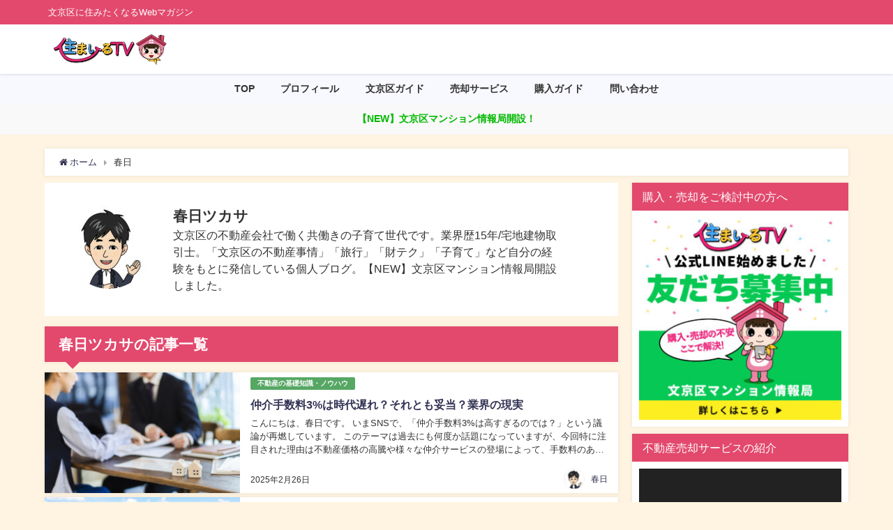

--- FILE ---
content_type: text/html; charset=UTF-8
request_url: https://bunkyo-life.com/author/bunkyo/
body_size: 21230
content:
<!DOCTYPE html>
<html lang="ja">
<head>
<meta charset="utf-8">
<meta http-equiv="X-UA-Compatible" content="IE=edge">
<meta name="viewport" content="width=device-width, initial-scale=1" />
<title>  春日 | 文京ライフ｜文京区に住みたくなるWebマガジン</title>
<meta name="robots" content="noindex,follow">
<link rel="canonical" href="https://bunkyo-life.com">
<link rel="shortcut icon" href="https://bunkyo-life.com/wp-content/uploads/2022/09/1253961f679a6d78d3ab69a6a75af69a.png">
<!--[if IE]>
		<link rel="shortcut icon" href="https://bunkyo-life.com/wp-content/uploads/2022/09/1253961f679a6d78d3ab69a6a75af69a.png">
<![endif]-->
<link rel="apple-touch-icon" href="https://bunkyo-life.com/wp-content/uploads/2022/08/3e14a1da5246dec2a239efa80c9d2512.jpg" />
<link rel='dns-prefetch' href='//cdnjs.cloudflare.com' />
<link rel='dns-prefetch' href='//cdn.jsdelivr.net' />
<link rel='dns-prefetch' href='//s.w.org' />
<link rel="alternate" type="application/rss+xml" title="文京ライフ &raquo; フィード" href="https://bunkyo-life.com/feed/" />
<link rel="alternate" type="application/rss+xml" title="文京ライフ &raquo; コメントフィード" href="https://bunkyo-life.com/comments/feed/" />
<link rel="alternate" type="application/rss+xml" title="文京ライフ &raquo; 春日 による投稿のフィード" href="https://bunkyo-life.com/author/bunkyo/feed/" />
<link rel='stylesheet'   href='https://bunkyo-life.com/wp-includes/css/dist/block-library/style.min.css?ver=4.7.2'  media='all'>
<link rel='stylesheet'   href='https://bunkyo-life.com/wp-content/plugins/contact-form-7/includes/css/styles.css?ver=4.7.2'  media='all'>
<link rel='stylesheet'   href='https://bunkyo-life.com/wp-content/plugins/speech-bubble/css/sb-type-std.css?ver=4.7.2'  media='all'>
<link rel='stylesheet'   href='https://bunkyo-life.com/wp-content/plugins/speech-bubble/css/sb-type-fb.css?ver=4.7.2'  media='all'>
<link rel='stylesheet'   href='https://bunkyo-life.com/wp-content/plugins/speech-bubble/css/sb-type-fb-flat.css?ver=4.7.2'  media='all'>
<link rel='stylesheet'   href='https://bunkyo-life.com/wp-content/plugins/speech-bubble/css/sb-type-ln.css?ver=4.7.2'  media='all'>
<link rel='stylesheet'   href='https://bunkyo-life.com/wp-content/plugins/speech-bubble/css/sb-type-ln-flat.css?ver=4.7.2'  media='all'>
<link rel='stylesheet'   href='https://bunkyo-life.com/wp-content/plugins/speech-bubble/css/sb-type-pink.css?ver=4.7.2'  media='all'>
<link rel='stylesheet'   href='https://bunkyo-life.com/wp-content/plugins/speech-bubble/css/sb-type-rtail.css?ver=4.7.2'  media='all'>
<link rel='stylesheet'   href='https://bunkyo-life.com/wp-content/plugins/speech-bubble/css/sb-type-drop.css?ver=4.7.2'  media='all'>
<link rel='stylesheet'   href='https://bunkyo-life.com/wp-content/plugins/speech-bubble/css/sb-type-think.css?ver=4.7.2'  media='all'>
<link rel='stylesheet'   href='https://bunkyo-life.com/wp-content/plugins/speech-bubble/css/sb-no-br.css?ver=4.7.2'  media='all'>
<link rel='stylesheet'   href='https://bunkyo-life.com/wp-content/plugins/whats-new-genarator/whats-new.css?ver=4.7.2'  media='all'>
<link rel='stylesheet'   href='https://bunkyo-life.com/wp-content/plugins/wp-visual-icon-fonts/css/wpvi-fa4.css?ver=4.7.2'  media='all'>
<link rel='stylesheet'   href='https://bunkyo-life.com/wp-content/plugins/wordpress-popular-posts/assets/css/wpp.css?ver=4.7.2'  media='all'>
<link rel='stylesheet'   href='https://bunkyo-life.com/wp-content/themes/diver/style.min.css?ver=4.7.2'  media='all'>
<link rel='stylesheet'   href='https://bunkyo-life.com/wp-content/themes/diver_child/style.css?ver=4.7.2'  media='all'>
<link rel='stylesheet'   href='https://bunkyo-life.com/wp-content/themes/diver/lib/functions/editor/gutenberg/blocks.min.css?ver=4.7.2'  media='all'>
<link rel='stylesheet'   href='https://cdnjs.cloudflare.com/ajax/libs/Swiper/4.5.0/css/swiper.min.css'  media='all'>
<link rel='stylesheet'   href='https://bunkyo-life.com/wp-content/plugins/simple-lightbox/client/css/app.css?ver=4.7.2'  media='all'>
<link rel='stylesheet'   href='https://bunkyo-life.com/wp-content/plugins/tablepress/css/default.min.css?ver=4.7.2'  media='all'>
<link rel='stylesheet'   href='https://bunkyo-life.com/wp-content/plugins/easy-fancybox/css/jquery.fancybox.min.css?ver=4.7.2'  media='screen'>
<style id='fancybox-inline-css' type='text/css'>
#fancybox-content{border-color:#fff;}#fancybox-title,#fancybox-title-float-main{color:ffffff}
</style>
<!--n2css--><script src='https://bunkyo-life.com/wp-includes/js/jquery/jquery.js?ver=4.7.2'></script>
<script src='https://bunkyo-life.com/wp-includes/js/jquery/jquery-migrate.min.js?ver=4.7.2'></script>
<script type='text/javascript'>
/* <![CDATA[ */
var wpp_params = {"sampling_active":"0","sampling_rate":"100","ajax_url":"https:\/\/bunkyo-life.com\/wp-json\/wordpress-popular-posts\/v1\/popular-posts","ID":"","token":"6dc838be67","debug":""};
/* ]]> */
</script>
<script src='https://bunkyo-life.com/wp-content/plugins/wordpress-popular-posts/assets/js/wpp-5.0.0.min.js?ver=4.7.2'></script>
<link rel='https://api.w.org/' href='https://bunkyo-life.com/wp-json/' />
<link rel="EditURI" type="application/rsd+xml" title="RSD" href="https://bunkyo-life.com/xmlrpc.php?rsd" />
<link rel="wlwmanifest" type="application/wlwmanifest+xml" href="https://bunkyo-life.com/wp-includes/wlwmanifest.xml" /> 
<meta name="generator" content="WordPress 5.1.21" />
<meta name="generator" content="Site Kit by Google 1.31.0" />      <script>
      (function(i,s,o,g,r,a,m){i['GoogleAnalyticsObject']=r;i[r]=i[r]||function(){(i[r].q=i[r].q||[]).push(arguments)},i[r].l=1*new Date();a=s.createElement(o),m=s.getElementsByTagName(o)[0];a.async=1;a.src=g;m.parentNode.insertBefore(a,m)})(window,document,'script','//www.google-analytics.com/analytics.js','ga');ga('create',"UA-72507451-1",'auto');ga('send','pageview');</script>
      <script async src="//pagead2.googlesyndication.com/pagead/js/adsbygoogle.js"></script>
<script>
  (adsbygoogle = window.adsbygoogle || []).push({
    google_ad_client: "ca-pub-7441898554230553",
    enable_page_level_ads: true
  });
</script><link rel="next" href="https://bunkyo-life.com/author/bunkyo/page/2/" />
<style>body{background-image:url()}</style><style>#onlynav ul ul,#nav_fixed #nav ul ul,.header-logo #nav ul ul{visibility:hidden;opacity:0;transition:.2s ease-in-out;transform:translateY(10px)}#onlynav ul ul ul,#nav_fixed #nav ul ul ul,.header-logo #nav ul ul ul{transform:translateX(-20px) translateY(0)}#onlynav ul li:hover>ul,#nav_fixed #nav ul li:hover>ul,.header-logo #nav ul li:hover>ul{visibility:visible;opacity:1;transform:translateY(0)}#onlynav ul ul li:hover>ul,#nav_fixed #nav ul ul li:hover>ul,.header-logo #nav ul ul li:hover>ul{transform:translateX(0) translateY(0)}</style>        <style>
	        .catpage_content_wrap .catpage_inner_content{
	        	width: 100%;
	        	float: none;
	        }
        </style>
    <style>body{background-color:#fff4e1;color:#333}a{color:#335}a:hover{color:#42a7f9}.content{color:#000}.content a{color:#6f97bc}.content a:hover{color:#42a7f9}.header-wrap,#header ul.sub-menu,#header ul.children,#scrollnav,.description_sp{background:#fff;color:#333}.header-wrap a,#scrollnav a,div.logo_title{color:#fff}.header-wrap a:hover,div.logo_title:hover{color:#42a7f9}.drawer-nav-btn span{background-color:#fff}.drawer-nav-btn:before,.drawer-nav-btn:after{border-color:#fff}#scrollnav ul li a{background:rgba(255,255,255,.8);color:#505050}.header_small_menu{background:#e2496d;color:#fff}.header_small_menu a{color:#fff}.header_small_menu a:hover{color:#42a7f9}#nav_fixed.fixed,#nav_fixed #nav ul ul{background:rgba(226,73,109,.79);color:#333}#nav_fixed.fixed a,#nav_fixed .logo_title{color:#fff}#nav_fixed.fixed a:hover{color:#42a7f9}#nav_fixed .drawer-nav-btn:before,#nav_fixed .drawer-nav-btn:after{border-color:#fff}#nav_fixed .drawer-nav-btn span{background-color:#fff}#onlynav{background:#f8f8ff;color:#333}#onlynav ul li a{color:#333}#onlynav ul ul.sub-menu{background:#f8f8ff}#onlynav div>ul>li>a:before{border-color:#333}#onlynav ul>li:hover>a:hover,#onlynav ul>li:hover>a,#onlynav ul>li:hover li:hover>a,#onlynav ul li:hover ul li ul li:hover>a{background:#42a7f9;color:#fff}#onlynav ul li ul li ul:before{border-left-color:#fff}#onlynav ul li:last-child ul li ul:before{border-right-color:#fff}#bigfooter{background:#fff;color:#333}#bigfooter a{color:#335}#bigfooter a:hover{color:#42a7f9}#footer{background:#757575;color:#fff}#footer a{color:#fff}#footer a:hover{color:#42a7f9}#sidebar .widget{background:#fff;color:#333}#sidebar .widget a:hover{color:#42a7f9}.post-box-contents,#main-wrap #pickup_posts_container img,.hentry,#single-main .post-sub,.navigation,.single_thumbnail,.in_loop,#breadcrumb,.pickup-cat-list,.maintop-widget,.mainbottom-widget,#share_plz,.sticky-post-box,.catpage_content_wrap,.cat-post-main{background:#fff}.post-box{border-color:#eee}.drawer_content_title,.searchbox_content_title{background:#eee;color:#333}.drawer-nav,#header_search{background:#fff}.drawer-nav,.drawer-nav a,#header_search,#header_search a{color:#000}#footer_sticky_menu{background:rgba(255,255,255,.8)}.footermenu_col{background:rgba(255,255,255,.8);color:#333}a.page-numbers{background:#afafaf;color:#fff}.pagination .current{background:#e2496d;color:#fff}</style><style>@media screen and (min-width:1201px){#main-wrap,.header-wrap .header-logo,.header_small_content,.bigfooter_wrap,.footer_content,.container_top_widget,.container_bottom_widget{width:90}}@media screen and (max-width:1200px){#main-wrap,.header-wrap .header-logo,.header_small_content,.bigfooter_wrap,.footer_content,.container_top_widget,.container_bottom_widget{width:96}}@media screen and (max-width:768px){#main-wrap,.header-wrap .header-logo,.header_small_content,.bigfooter_wrap,.footer_content,.container_top_widget,.container_bottom_widget{width:100%}}@media screen and (min-width:960px){#sidebar{width:310px}}</style><style>.simplemap img{max-width:none !important;padding:0 !important;margin:0 !important;}.staticmap,.staticmap img{max-width:100% !important;height:auto !important;}.simplemap .simplemap-content{display:none;}</style>
<link rel="icon" href="https://bunkyo-life.com/wp-content/uploads/2022/09/cropped-73615596a563c6e2ba105006ead9086e-32x32.jpg" sizes="32x32" />
<link rel="icon" href="https://bunkyo-life.com/wp-content/uploads/2022/09/cropped-73615596a563c6e2ba105006ead9086e-192x192.jpg" sizes="192x192" />
<link rel="apple-touch-icon-precomposed" href="https://bunkyo-life.com/wp-content/uploads/2022/09/cropped-73615596a563c6e2ba105006ead9086e-180x180.jpg" />
<meta name="msapplication-TileImage" content="https://bunkyo-life.com/wp-content/uploads/2022/09/cropped-73615596a563c6e2ba105006ead9086e-270x270.jpg" />

<script src="https://www.youtube.com/iframe_api"></script>

<script async src="//pagead2.googlesyndication.com/pagead/js/adsbygoogle.js"></script>
</head>
<body itemscope="itemscope" itemtype="http://schema.org/WebPage" class="archive author author-bunkyo author-1 wp-embed-responsive">

<div id="container">
<!-- header -->
	<!-- lpページでは表示しない -->
	<div id="header" class="clearfix">
					<header class="header-wrap" role="banner" itemscope="itemscope" itemtype="http://schema.org/WPHeader">
			<div class="header_small_menu clearfix">
		<div class="header_small_content">
			<div id="description">文京区に住みたくなるWebマガジン</div>
			<nav class="header_small_menu_right" role="navigation" itemscope="itemscope" itemtype="http://scheme.org/SiteNavigationElement">
							</nav>
		</div>
	</div>

			<div class="header-logo clearfix">
				<!-- 	<button type="button" class="drawer-toggle drawer-hamburger">
	  <span class="sr-only">toggle navigation</span>
	  <span class="drawer-hamburger-icon"></span>
	</button> -->

	<div class="drawer-nav-btn-wrap"><span class="drawer-nav-btn"><span></span></span></div>


	<div class="header_search"><a href="#header_search" class="header_search_btn" data-lity><div class="header_search_inner"><i class="fa fa-search" aria-hidden="true"></i><div class="header_search_title">SEARCH</div></div></a></div>

				<!-- /Navigation -->
				<div id="logo">
										<a href="https://bunkyo-life.com/">
													<img src="https://bunkyo-life.com/wp-content/uploads/2022/09/sumairu256.png" alt="文京ライフ">
											</a>
				</div>
				<div id="text-19" class="nav_inleft widget_text">			<div class="textwidget"></div>
		</div>			</div>
		</header>
		<nav id="scrollnav" class="inline-nospace" role="navigation" itemscope="itemscope" itemtype="http://scheme.org/SiteNavigationElement">
			<div class="menu-%e3%82%b0%e3%83%ad%e3%83%bc%e3%83%90%e3%83%ab%e3%83%a1%e3%83%8b%e3%83%a5%e3%83%bc-container"><ul id="scroll-menu"><li id="menu-item-315" class="menu-item menu-item-type-custom menu-item-object-custom menu-item-home menu-item-315"><a href="http://bunkyo-life.com/">TOP</a></li>
<li id="menu-item-6880" class="menu-item menu-item-type-post_type menu-item-object-page menu-item-6880"><a href="https://bunkyo-life.com/profile/">プロフィール</a></li>
<li id="menu-item-4447" class="menu-item menu-item-type-post_type menu-item-object-page menu-item-4447"><a href="https://bunkyo-life.com/introduction/">文京区ガイド</a></li>
<li id="menu-item-9344" class="menu-item menu-item-type-post_type menu-item-object-page menu-item-9344"><a href="https://bunkyo-life.com/sale-service/">売却サービス</a></li>
<li id="menu-item-1740" class="menu-item menu-item-type-post_type menu-item-object-page menu-item-1740"><a href="https://bunkyo-life.com/buy-flow/">購入ガイド</a></li>
<li id="menu-item-318" class="menu-item menu-item-type-post_type menu-item-object-page menu-item-318"><a href="https://bunkyo-life.com/contact/">問い合わせ</a></li>
</ul></div>		</nav>
		
		<div id="nav_fixed">
		<div class="header-logo clearfix">
			<!-- Navigation -->
			<!-- 	<button type="button" class="drawer-toggle drawer-hamburger">
	  <span class="sr-only">toggle navigation</span>
	  <span class="drawer-hamburger-icon"></span>
	</button> -->

	<div class="drawer-nav-btn-wrap"><span class="drawer-nav-btn"><span></span></span></div>


	<div class="header_search"><a href="#header_search" class="header_search_btn" data-lity><div class="header_search_inner"><i class="fa fa-search" aria-hidden="true"></i><div class="header_search_title">SEARCH</div></div></a></div>

			<!-- /Navigation -->
			<div class="logo clearfix">
				<a href="https://bunkyo-life.com/">
											<img src="https://bunkyo-life.com/wp-content/uploads/2022/09/sumairu256.png" alt="文京ライフ">
									</a>
			</div>
					<nav id="nav" role="navigation" itemscope="itemscope" itemtype="http://scheme.org/SiteNavigationElement">
				<div class="menu-%e3%82%b0%e3%83%ad%e3%83%bc%e3%83%90%e3%83%ab%e3%83%a1%e3%83%8b%e3%83%a5%e3%83%bc-container"><ul id="fixnavul" class="menu"><li class="menu-item menu-item-type-custom menu-item-object-custom menu-item-home menu-item-315"><a href="http://bunkyo-life.com/">TOP</a></li>
<li class="menu-item menu-item-type-post_type menu-item-object-page menu-item-6880"><a href="https://bunkyo-life.com/profile/">プロフィール</a></li>
<li class="menu-item menu-item-type-post_type menu-item-object-page menu-item-4447"><a href="https://bunkyo-life.com/introduction/">文京区ガイド</a></li>
<li class="menu-item menu-item-type-post_type menu-item-object-page menu-item-9344"><a href="https://bunkyo-life.com/sale-service/">売却サービス</a></li>
<li class="menu-item menu-item-type-post_type menu-item-object-page menu-item-1740"><a href="https://bunkyo-life.com/buy-flow/">購入ガイド</a></li>
<li class="menu-item menu-item-type-post_type menu-item-object-page menu-item-318"><a href="https://bunkyo-life.com/contact/">問い合わせ</a></li>
</ul></div>			</nav>
				</div>
	</div>
							<nav id="onlynav" class="onlynav" role="navigation" itemscope="itemscope" itemtype="http://scheme.org/SiteNavigationElement">
				<div class="menu-%e3%82%b0%e3%83%ad%e3%83%bc%e3%83%90%e3%83%ab%e3%83%a1%e3%83%8b%e3%83%a5%e3%83%bc-container"><ul id="onlynavul" class="menu"><li class="menu-item menu-item-type-custom menu-item-object-custom menu-item-home menu-item-315"><a href="http://bunkyo-life.com/">TOP</a></li>
<li class="menu-item menu-item-type-post_type menu-item-object-page menu-item-6880"><a href="https://bunkyo-life.com/profile/">プロフィール</a></li>
<li class="menu-item menu-item-type-post_type menu-item-object-page menu-item-4447"><a href="https://bunkyo-life.com/introduction/">文京区ガイド</a></li>
<li class="menu-item menu-item-type-post_type menu-item-object-page menu-item-9344"><a href="https://bunkyo-life.com/sale-service/">売却サービス</a></li>
<li class="menu-item menu-item-type-post_type menu-item-object-page menu-item-1740"><a href="https://bunkyo-life.com/buy-flow/">購入ガイド</a></li>
<li class="menu-item menu-item-type-post_type menu-item-object-page menu-item-318"><a href="https://bunkyo-life.com/contact/">問い合わせ</a></li>
</ul></div>			</nav>
					</div>
	<div class="d_sp">
		</div>
	
<div class="header_message clearfix" style="background:#f9f9f9;">
			 <a class="header_message_wrap" href="https://bunkyo-life.com/line/">
			<div class="header_message_text" style="color: #00b900">
						【NEW】文京区マンション情報局開設！			</div>
		</a>
	</div>

	<div id="main-wrap">
	<ul id="breadcrumb" itemscope itemtype="http://schema.org/BreadcrumbList">
<li itemprop="itemListElement" itemscope itemtype="http://schema.org/ListItem"><a href="https://bunkyo-life.com/" itemprop="item"><span itemprop="name"><i class="fa fa-home" aria-hidden="true"></i> ホーム</span></a><meta itemprop="position" content="1" /></li><li itemprop="itemListElement" itemscope itemtype="http://schema.org/ListItem"><span itemprop="name">春日</span><meta itemprop="position" content="2" /></li></ul>	<!-- main -->
	<main id="main" style="float:left;margin-right:-330px;padding-right:330px;" role="main">
	<div class="author_title clearfix">
		<div class="author_title-thum"><img src="https://bunkyo-life.com/wp-content/plugins/lazy-load/images/1x1.trans.gif" data-lazy-src="https://bunkyo-life.com/wp-content/uploads/2025/03/0327-1-120x120.jpg" alt="春日" class="avatar avatar-120 current-author photo" height="120" width="120"><noscript><img alt='春日' src='https://bunkyo-life.com/wp-content/uploads/2025/03/0327-1-120x120.jpg' class='avatar avatar-120 current-author photo' height='120' width='120' /></noscript></div>
		<div class="author_title-meta">
			<div class="author_title-name">春日ツカサ</div>
			<div class="author_title-desc">文京区の不動産会社で働く共働きの子育て世代です。業界歴15年/宅地建物取引士。「文京区の不動産事情」「旅行」「財テク」「子育て」など自分の経験をもとに発信している個人ブログ。【NEW】文京区マンション情報局開設しました。</div>
		</div>
	</div>


	<div class="wrap-post-title">春日ツカサの記事一覧</div>
	<section class="wrap-post-box">
					<article class="post-box post-1" role="article">
				<div class="post-box-contents clearfix" data-href="https://bunkyo-life.com/2025/02/26/fee/">
				<figure class="post_thumbnail post-box-thumbnail">
												<div class="post_thumbnail_wrap post-box-thumbnail__wrap">
								<img src="[data-uri]" data-src="https://bunkyo-life.com/wp-content/uploads/2025/02/a75a84a0ada70e23adb072d1989d4fe8-300x200.jpg" width="300" height="200" class="lazyload" alt="仲介手数料3%は時代遅れ？それとも妥当？業界の現実">
														</div>
										</figure>
					<section class="post-meta-all">
											<div class="post-cat" style="background:#56a764"><a href="https://bunkyo-life.com/category/manual/" rel="category tag">不動産の基礎知識・ノウハウ</a></div>
																		<div class="post-title">
								<a href="https://bunkyo-life.com/2025/02/26/fee/" title="仲介手数料3%は時代遅れ？それとも妥当？業界の現実" rel="bookmark">仲介手数料3%は時代遅れ？それとも妥当？業界の現実</a>
						</div>
													<time class="post-date" datetime="2025-02-26">
							2025年2月26日	
							</time>
												<div class="post-substr">
															こんにちは、春日です。 いまSNSで、「仲介手数料3%は高すぎるのでは？」という議論が再燃しています。 このテーマは過去にも何度か話題になっていますが、今回特に注目された理由は不動産価格の高騰や様々な仲介サービスの登場によって、手数料のあり方に対する意識がますます高まっているからではないでしょうか。 SNSではこんな声...													</div>
													<ul class="post-author">
								<li class="post-author-thum"><img src="https://bunkyo-life.com/wp-content/plugins/lazy-load/images/1x1.trans.gif" data-lazy-src="https://bunkyo-life.com/wp-content/uploads/2025/03/0327-1-30x30.jpg" alt="春日" class="avatar avatar-30 current-author photo" height="30" width="30"><noscript><img alt='春日' src='https://bunkyo-life.com/wp-content/uploads/2025/03/0327-1-30x30.jpg' class='avatar avatar-30 current-author photo' height='30' width='30' /></noscript></li>
								<li class="post-author-name"><a href="https://bunkyo-life.com/author/bunkyo/">春日</a></li>
							</ul>
											</section>
				</div>
			</article>
												<article class="post-box post-2" role="article">
				<div class="post-box-contents clearfix" data-href="https://bunkyo-life.com/2025/01/31/bunkyo-mansion2025/">
				<figure class="post_thumbnail post-box-thumbnail">
												<div class="post_thumbnail_wrap post-box-thumbnail__wrap">
								<img src="[data-uri]" data-src="https://bunkyo-life.com/wp-content/uploads/2025/01/710bd59a86c171d94c0e268f6ab32c84-300x169.jpg" width="300" height="169" class="lazyload" alt="2025年に文京区でマンションを買うべきか？最新データで読み解く！">
														</div>
										</figure>
					<section class="post-meta-all">
											<div class="post-cat" style="background:#56a764"><a href="https://bunkyo-life.com/category/manual/" rel="category tag">不動産の基礎知識・ノウハウ</a></div>
																		<div class="post-title">
								<a href="https://bunkyo-life.com/2025/01/31/bunkyo-mansion2025/" title="2025年に文京区でマンションを買うべきか？最新データで読み解く！" rel="bookmark">2025年に文京区でマンションを買うべきか？最新データで読み解く！</a>
						</div>
													<time class="post-date" datetime="2025-01-31">
							2025年1月31日	
							</time>
												<div class="post-substr">
															こんにちは、春日です。 年末と年明け早々、新聞社と週刊誌の記者から、こんな取材依頼が届きました。 「文京区のマンション価格の高騰と、増加する中国人家族の影響について教えてほしい」 ここ数年、文京区に限らず都心を中心に不動産価格が高騰したのは誰もが知るところ。 記者の関心は、「中国人による購買力が価格上昇にどう影響してい...													</div>
													<ul class="post-author">
								<li class="post-author-thum"><img src="https://bunkyo-life.com/wp-content/plugins/lazy-load/images/1x1.trans.gif" data-lazy-src="https://bunkyo-life.com/wp-content/uploads/2025/03/0327-1-30x30.jpg" alt="春日" class="avatar avatar-30 current-author photo" height="30" width="30"><noscript><img alt='春日' src='https://bunkyo-life.com/wp-content/uploads/2025/03/0327-1-30x30.jpg' class='avatar avatar-30 current-author photo' height='30' width='30' /></noscript></li>
								<li class="post-author-name"><a href="https://bunkyo-life.com/author/bunkyo/">春日</a></li>
							</ul>
											</section>
				</div>
			</article>
												<article class="post-box post-3" role="article">
				<div class="post-box-contents clearfix" data-href="https://bunkyo-life.com/2024/12/23/ranking/">
				<figure class="post_thumbnail post-box-thumbnail">
												<div class="post_thumbnail_wrap post-box-thumbnail__wrap">
								<img src="[data-uri]" data-src="https://bunkyo-life.com/wp-content/uploads/2024/12/a57995ca2fb7356f73778ed08b225226-300x169.jpg" width="300" height="169" class="lazyload" alt="【東京23区ランキング】児童数推移が教える価値が下がりにくいエリアとは？">
														</div>
										</figure>
					<section class="post-meta-all">
											<div class="post-cat" style="background:#56a764"><a href="https://bunkyo-life.com/category/manual/" rel="category tag">不動産の基礎知識・ノウハウ</a></div>
																		<div class="post-title">
								<a href="https://bunkyo-life.com/2024/12/23/ranking/" title="【東京23区ランキング】児童数推移が教える価値が下がりにくいエリアとは？" rel="bookmark">【東京23区ランキング】児童数推移が教える価値が下がりにくいエリアとは？</a>
						</div>
													<time class="post-date" datetime="2024-12-23">
							2024年12月23日	
							</time>
												<div class="post-substr">
															2010年から2024年の間で、日本の公立小学校の児童数が100万人以上減少したことを知ってましたか？ この衝撃的な事実の中で、東京23区では児童数が大幅に増えているエリアが存在します。 なぜ、そのエリアだけ増えているのでしょうか？そして、この変化は 不動産価値にどのような影響を及ぼすのか？ 本記事では、データをもとに...													</div>
													<ul class="post-author">
								<li class="post-author-thum"><img src="https://bunkyo-life.com/wp-content/plugins/lazy-load/images/1x1.trans.gif" data-lazy-src="https://bunkyo-life.com/wp-content/uploads/2025/03/0327-1-30x30.jpg" alt="春日" class="avatar avatar-30 current-author photo" height="30" width="30"><noscript><img alt='春日' src='https://bunkyo-life.com/wp-content/uploads/2025/03/0327-1-30x30.jpg' class='avatar avatar-30 current-author photo' height='30' width='30' /></noscript></li>
								<li class="post-author-name"><a href="https://bunkyo-life.com/author/bunkyo/">春日</a></li>
							</ul>
											</section>
				</div>
			</article>
												<article class="post-box post-4" role="article">
				<div class="post-box-contents clearfix" data-href="https://bunkyo-life.com/2024/08/10/3s1k/">
				<figure class="post_thumbnail post-box-thumbnail">
												<div class="post_thumbnail_wrap post-box-thumbnail__wrap">
								<img src="[data-uri]" data-src="https://bunkyo-life.com/wp-content/uploads/2024/08/bunkyo3s1k-300x169.jpg" width="300" height="169" class="lazyload" alt="文京区の3S1K学区とは？知られざる実態と本当に大切な小学校選びのポイント">
														</div>
										</figure>
					<section class="post-meta-all">
											<div class="post-cat" style="background:#d06d8c"><a href="https://bunkyo-life.com/category/kosodate/" rel="category tag">文京区子育て事情</a></div>
												<div class="post-tag"><a href="https://bunkyo-life.com/tag/primary-school/" rel="tag">3S1K</a></div>						<div class="post-title">
								<a href="https://bunkyo-life.com/2024/08/10/3s1k/" title="文京区の3S1K学区とは？知られざる実態と本当に大切な小学校選びのポイント" rel="bookmark">文京区の3S1K学区とは？知られざる実態と本当に大切な小学校選びのポイント</a>
						</div>
													<time class="post-date" datetime="2024-08-10">
							2024年8月10日	
							</time>
												<div class="post-substr">
															先日、私が運営するLINEのオープンチャットに、こんな質問が寄せられました。 未就学児がいる家庭です。たまたま気に入った物件が3S1Kと呼ばれる通学区にあり、営業担当者からも人気学区だと強く勧められました。ネットでも、3S1Kの学区を推す記事をよく見かけます。公立小学校は先生の転勤も頻繁にあるだろうしどこもそんなに変わ...													</div>
													<ul class="post-author">
								<li class="post-author-thum"><img src="https://bunkyo-life.com/wp-content/plugins/lazy-load/images/1x1.trans.gif" data-lazy-src="https://bunkyo-life.com/wp-content/uploads/2025/03/0327-1-30x30.jpg" alt="春日" class="avatar avatar-30 current-author photo" height="30" width="30"><noscript><img alt='春日' src='https://bunkyo-life.com/wp-content/uploads/2025/03/0327-1-30x30.jpg' class='avatar avatar-30 current-author photo' height='30' width='30' /></noscript></li>
								<li class="post-author-name"><a href="https://bunkyo-life.com/author/bunkyo/">春日</a></li>
							</ul>
											</section>
				</div>
			</article>
												<article class="post-box post-5" role="article">
				<div class="post-box-contents clearfix" data-href="https://bunkyo-life.com/2024/07/30/liviokoishikawa/">
				<figure class="post_thumbnail post-box-thumbnail">
												<div class="post_thumbnail_wrap post-box-thumbnail__wrap">
								<img src="[data-uri]" data-src="https://bunkyo-life.com/wp-content/uploads/2024/07/IMG_7730-300x225.jpeg" width="300" height="225" class="lazyload" alt="【相談】リビオシティ文京小石川は購入する価値があると思いますか？">
														</div>
										</figure>
					<section class="post-meta-all">
											<div class="post-cat" style="background:"><a href="https://bunkyo-life.com/category/%e3%83%9e%e3%83%b3%e3%82%b7%e3%83%a7%e3%83%b3%e3%83%ac%e3%83%93%e3%83%a5%e3%83%bc/" rel="category tag">マンションレビュー</a></div>
																		<div class="post-title">
								<a href="https://bunkyo-life.com/2024/07/30/liviokoishikawa/" title="【相談】リビオシティ文京小石川は購入する価値があると思いますか？" rel="bookmark">【相談】リビオシティ文京小石川は購入する価値があると思いますか？</a>
						</div>
													<time class="post-date" datetime="2024-07-30">
							2024年7月30日	
							</time>
												<div class="post-substr">
															まだ梅雨明け前の7月中旬、私も「リビオシティ文京小石川」のモデルルームに参加してきました。 思い返せば、同じ場所で約5年前に今や文京区の象徴とも言える「パークコート文京小石川ザ タワー」のモデルルームを見学しました。その時の苦い思い出が、今回の見学と重なり、感慨深いものがありましたね。 さて、モデルルームで話を聞いた結...													</div>
													<ul class="post-author">
								<li class="post-author-thum"><img src="https://bunkyo-life.com/wp-content/plugins/lazy-load/images/1x1.trans.gif" data-lazy-src="https://bunkyo-life.com/wp-content/uploads/2025/03/0327-1-30x30.jpg" alt="春日" class="avatar avatar-30 current-author photo" height="30" width="30"><noscript><img alt='春日' src='https://bunkyo-life.com/wp-content/uploads/2025/03/0327-1-30x30.jpg' class='avatar avatar-30 current-author photo' height='30' width='30' /></noscript></li>
								<li class="post-author-name"><a href="https://bunkyo-life.com/author/bunkyo/">春日</a></li>
							</ul>
											</section>
				</div>
			</article>
												<article class="post-box post-6" role="article">
				<div class="post-box-contents clearfix" data-href="https://bunkyo-life.com/2024/06/07/sale-guide/">
				<figure class="post_thumbnail post-box-thumbnail">
												<div class="post_thumbnail_wrap post-box-thumbnail__wrap">
								<img src="[data-uri]" data-src="https://bunkyo-life.com/wp-content/uploads/2024/06/bb4698f6c3ab30f24bd1f0bdee32442c-300x169.jpg" width="300" height="169" class="lazyload" alt="【不動産売却の全ステップを徹底解説】初心者のための完全ガイド！">
														</div>
										</figure>
					<section class="post-meta-all">
											<div class="post-cat" style="background:#56a764"><a href="https://bunkyo-life.com/category/manual/" rel="category tag">不動産の基礎知識・ノウハウ</a></div>
																		<div class="post-title">
								<a href="https://bunkyo-life.com/2024/06/07/sale-guide/" title="【不動産売却の全ステップを徹底解説】初心者のための完全ガイド！" rel="bookmark">【不動産売却の全ステップを徹底解説】初心者のための完全ガイド！</a>
						</div>
													<time class="post-date" datetime="2024-06-07">
							2024年6月7日	
							</time>
												<div class="post-substr">
															不動産売却を検討している方にとって、初めての売却は分からないことが多く、不安がつきものです。今回は、不動産売却の基本から実践的なアドバイスまでを網羅した完全ガイドをお届けします。 動画でご覧になりたい方はこちらから視聴できます。 https://www.youtube.com/watch?v=J9E7oX0RawQ え...													</div>
													<ul class="post-author">
								<li class="post-author-thum"><img src="https://bunkyo-life.com/wp-content/plugins/lazy-load/images/1x1.trans.gif" data-lazy-src="https://bunkyo-life.com/wp-content/uploads/2025/03/0327-1-30x30.jpg" alt="春日" class="avatar avatar-30 current-author photo" height="30" width="30"><noscript><img alt='春日' src='https://bunkyo-life.com/wp-content/uploads/2025/03/0327-1-30x30.jpg' class='avatar avatar-30 current-author photo' height='30' width='30' /></noscript></li>
								<li class="post-author-name"><a href="https://bunkyo-life.com/author/bunkyo/">春日</a></li>
							</ul>
											</section>
				</div>
			</article>
												<article class="post-box post-7" role="article">
				<div class="post-box-contents clearfix" data-href="https://bunkyo-life.com/2024/03/01/livio-koishikawa/">
				<figure class="post_thumbnail post-box-thumbnail">
												<div class="post_thumbnail_wrap post-box-thumbnail__wrap">
								<img src="[data-uri]" data-src="https://bunkyo-life.com/wp-content/uploads/2024/02/a72d0db38002487696911524f4de3bf5-300x214.jpg" width="300" height="214" class="lazyload" alt="リビオシティ文京小石川とブリリアシティ西早稲田を比較してみた">
														</div>
										</figure>
					<section class="post-meta-all">
											<div class="post-cat" style="background:"><a href="https://bunkyo-life.com/category/%e3%83%9e%e3%83%b3%e3%82%b7%e3%83%a7%e3%83%b3%e3%83%ac%e3%83%93%e3%83%a5%e3%83%bc/" rel="category tag">マンションレビュー</a></div>
																		<div class="post-title">
								<a href="https://bunkyo-life.com/2024/03/01/livio-koishikawa/" title="リビオシティ文京小石川とブリリアシティ西早稲田を比較してみた" rel="bookmark">リビオシティ文京小石川とブリリアシティ西早稲田を比較してみた</a>
						</div>
													<time class="post-date" datetime="2024-03-01">
							2024年3月1日	
							</time>
												<div class="post-substr">
															こんにちは。春日です。 みなさん、文京区で盛り上がりを見せている「リビオシティ文京小石川」はもうチェックしましたか？ 文京区最大級のマンションプロジェクトで、2024年2月22日に公式HPが公開されました。 まだ詳細を確認していなければ、私が制作した動画と合わせて見てもらえるとうれしいです。 https://youtu...													</div>
													<ul class="post-author">
								<li class="post-author-thum"><img src="https://bunkyo-life.com/wp-content/plugins/lazy-load/images/1x1.trans.gif" data-lazy-src="https://bunkyo-life.com/wp-content/uploads/2025/03/0327-1-30x30.jpg" alt="春日" class="avatar avatar-30 current-author photo" height="30" width="30"><noscript><img alt='春日' src='https://bunkyo-life.com/wp-content/uploads/2025/03/0327-1-30x30.jpg' class='avatar avatar-30 current-author photo' height='30' width='30' /></noscript></li>
								<li class="post-author-name"><a href="https://bunkyo-life.com/author/bunkyo/">春日</a></li>
							</ul>
											</section>
				</div>
			</article>
												<article class="post-box post-8" role="article">
				<div class="post-box-contents clearfix" data-href="https://bunkyo-life.com/2024/02/13/portalsite/">
				<figure class="post_thumbnail post-box-thumbnail">
												<div class="post_thumbnail_wrap post-box-thumbnail__wrap">
								<img src="[data-uri]" data-src="https://bunkyo-life.com/wp-content/uploads/2024/02/887673eb768ce1c2481913f697534fa9-300x169.jpg" width="300" height="169" class="lazyload" alt="不動産3大ポータルサイトで一番反響が見込める媒体はどれですか？">
														</div>
										</figure>
					<section class="post-meta-all">
											<div class="post-cat" style="background:#56a764"><a href="https://bunkyo-life.com/category/manual/" rel="category tag">不動産の基礎知識・ノウハウ</a></div>
																		<div class="post-title">
								<a href="https://bunkyo-life.com/2024/02/13/portalsite/" title="不動産3大ポータルサイトで一番反響が見込める媒体はどれですか？" rel="bookmark">不動産3大ポータルサイトで一番反響が見込める媒体はどれですか？</a>
						</div>
													<time class="post-date" datetime="2024-02-13">
							2024年2月13日	
							</time>
												<div class="post-substr">
															不動産売却を検討中の方からこんな質問をいただきました。 不動産ポータルサイトで一番反響が見込める媒体はどれですか？ それは、間違いなくSUUMOです。 どの媒体に掲載するかはとても重要ですよね。 そこで、不動産売却に際してポータルサイトをどう選ぶか？実際の事例を用いて紹介します。 ※この記事の内容は特定の会社の事例であ...													</div>
													<ul class="post-author">
								<li class="post-author-thum"><img src="https://bunkyo-life.com/wp-content/plugins/lazy-load/images/1x1.trans.gif" data-lazy-src="https://bunkyo-life.com/wp-content/uploads/2025/03/0327-1-30x30.jpg" alt="春日" class="avatar avatar-30 current-author photo" height="30" width="30"><noscript><img alt='春日' src='https://bunkyo-life.com/wp-content/uploads/2025/03/0327-1-30x30.jpg' class='avatar avatar-30 current-author photo' height='30' width='30' /></noscript></li>
								<li class="post-author-name"><a href="https://bunkyo-life.com/author/bunkyo/">春日</a></li>
							</ul>
											</section>
				</div>
			</article>
												<article class="post-box post-9" role="article">
				<div class="post-box-contents clearfix" data-href="https://bunkyo-life.com/2024/01/23/bunkyo-mansion/">
				<figure class="post_thumbnail post-box-thumbnail">
												<div class="post_thumbnail_wrap post-box-thumbnail__wrap">
								<img src="[data-uri]" data-src="https://bunkyo-life.com/wp-content/uploads/2024/01/59e2f9b90261cd495a91141eeb9a7eb7-300x169.jpg" width="300" height="169" class="lazyload" alt="2023年文京区中古マンション市場の振り返りと分析">
														</div>
										</figure>
					<section class="post-meta-all">
											<div class="post-cat" style="background:#56a764"><a href="https://bunkyo-life.com/category/manual/" rel="category tag">不動産の基礎知識・ノウハウ</a></div>
																		<div class="post-title">
								<a href="https://bunkyo-life.com/2024/01/23/bunkyo-mansion/" title="2023年文京区中古マンション市場の振り返りと分析" rel="bookmark">2023年文京区中古マンション市場の振り返りと分析</a>
						</div>
													<time class="post-date" datetime="2024-01-23">
							2024年1月23日	
							</time>
												<div class="post-substr">
															こんにちは、春日です。 今月からHARUMI FLAGの引き渡しが始まり、私のタイムラインは圧倒的なスケール感と開放的な景観によって彩られ、都市の新たな風景が描かれているのを見て羨ましく思いました。 文京区では昨年末に「東京ドーム跡地に高層マンション群を建設へ」というネットニュースが出て話題になりましたね。 さて、今回...													</div>
													<ul class="post-author">
								<li class="post-author-thum"><img src="https://bunkyo-life.com/wp-content/plugins/lazy-load/images/1x1.trans.gif" data-lazy-src="https://bunkyo-life.com/wp-content/uploads/2025/03/0327-1-30x30.jpg" alt="春日" class="avatar avatar-30 current-author photo" height="30" width="30"><noscript><img alt='春日' src='https://bunkyo-life.com/wp-content/uploads/2025/03/0327-1-30x30.jpg' class='avatar avatar-30 current-author photo' height='30' width='30' /></noscript></li>
								<li class="post-author-name"><a href="https://bunkyo-life.com/author/bunkyo/">春日</a></li>
							</ul>
											</section>
				</div>
			</article>
												<article class="post-box post-10" role="article">
				<div class="post-box-contents clearfix" data-href="https://bunkyo-life.com/2023/12/16/elementaryschool/">
				<figure class="post_thumbnail post-box-thumbnail">
												<div class="post_thumbnail_wrap post-box-thumbnail__wrap">
								<img src="[data-uri]" data-src="https://bunkyo-life.com/wp-content/uploads/2023/12/52bec1777fd3a1939cecc3c43b57c42a-300x169.jpg" width="300" height="169" class="lazyload" alt="文京区の公立小学校選びと理想の住まい探し">
														</div>
										</figure>
					<section class="post-meta-all">
											<div class="post-cat" style="background:#d06d8c"><a href="https://bunkyo-life.com/category/kosodate/" rel="category tag">文京区子育て事情</a></div>
																		<div class="post-title">
								<a href="https://bunkyo-life.com/2023/12/16/elementaryschool/" title="文京区の公立小学校選びと理想の住まい探し" rel="bookmark">文京区の公立小学校選びと理想の住まい探し</a>
						</div>
													<time class="post-date" datetime="2023-12-16">
							2023年12月16日	
							</time>
												<div class="post-substr">
															今回は文京区の公立小学校選びのポイントから、教育環境や校舎面積まで詳しく紹介。更には文京区各学区のマンション価格と物件の出現頻度を比較しました。 動画版はこちらからご覧ください。 https://youtu.be/H3USKuZhFkI この記事を書くきっかけは、視聴者さんからこんな相談をもらったからです。 子供の教育...													</div>
													<ul class="post-author">
								<li class="post-author-thum"><img src="https://bunkyo-life.com/wp-content/plugins/lazy-load/images/1x1.trans.gif" data-lazy-src="https://bunkyo-life.com/wp-content/uploads/2025/03/0327-1-30x30.jpg" alt="春日" class="avatar avatar-30 current-author photo" height="30" width="30"><noscript><img alt='春日' src='https://bunkyo-life.com/wp-content/uploads/2025/03/0327-1-30x30.jpg' class='avatar avatar-30 current-author photo' height='30' width='30' /></noscript></li>
								<li class="post-author-name"><a href="https://bunkyo-life.com/author/bunkyo/">春日</a></li>
							</ul>
											</section>
				</div>
			</article>
									</section>
	<style>
	.post-box-contents .post-meta-all {padding-bottom: 30px;}
	</style>

<!-- pager -->
<div class="pagination">
    <span aria-current='page' class='page-numbers current'>1</span>
<a class='page-numbers' href='https://bunkyo-life.com/author/bunkyo/page/2/'>2</a>
<a class='page-numbers' href='https://bunkyo-life.com/author/bunkyo/page/3/'>3</a>
<a class='page-numbers' href='https://bunkyo-life.com/author/bunkyo/page/4/'>4</a>
<span class="page-numbers dots">&hellip;</span>
<a class='page-numbers' href='https://bunkyo-life.com/author/bunkyo/page/21/'>21</a>
<a class="next page-numbers" href="https://bunkyo-life.com/author/bunkyo/page/2/"></a></div>
<!-- /pager	 -->	</main>
	<!-- /main -->
		<!-- sidebar -->
	<div id="sidebar" style="float:right;" role="complementary">
		<div class="sidebar_content">
						<div id="text-24" class="widget widget_text"><div class="widgettitle">購入・売却をご検討中の方へ</div>			<div class="textwidget"><p><a href="https://bunkyo-life.com/line/"><img class="size-medium wp-image-9807 aligncenter" src="https://bunkyo-life.com/wp-content/uploads/2025/03/line1-300x300.jpg" alt="" width="300" height="300" /></a></p>
</div>
		</div><div id="media_video-3" class="widget widget_media_video"><div class="widgettitle">不動産売却サービスの紹介</div><div style="width:100%;" class="wp-video"><!--[if lt IE 9]><script>document.createElement('video');</script><![endif]-->
<video class="wp-video-shortcode" id="video-9772-1" preload="metadata" controls="controls"><source type="video/youtube" src="https://youtu.be/IX87T85jIXc?_=1" /><a href="https://youtu.be/IX87T85jIXc">https://youtu.be/IX87T85jIXc</a></video></div></div>        <div id="diver_widget_profile-2" class="widget widget_diver_widget_profile">            <div class="widgettitle">管理人プロフィール</div>            <div class="diver_widget_profile clearfix">
                            <div class="clearfix coverimg lazyload no" >
                  <img class="lazyload" src="[data-uri]" data-src="https://bunkyo-life.com/wp-content/uploads/2025/03/0327-1.jpg" alt="userimg" />
                </div>
                            <div class="img_meta">
                    <div class="name">春日ツカサ（宅建士）</div>
                    <ul class="profile_sns">
                                            <li><a class="twitter" href="https://twitter.com/sumairuTV" target="_blank"><i class="fa fa-twitter" aria-hidden="true"></i></a></li>                                            <li><a class="youtube" href="https://www.youtube.com/channel/UCzRv67n2euydL4suRTmjOlA/featured" target="_blank"><i class="fa fa-youtube-play" aria-hidden="true"></i></a></li>                                          </ul>
                  </div>
              <div class="meta">
                「不動産を楽しく学ぶ♪」をコンセプトに購入/売却に役立つ情報を発信。得意エリアは文京区。インテリア・Apple好き              </div>
              <div class="button"><a style="background:#e2496d;color: #FFFFFF;" href="https://bunkyo-life.com/profile/">詳しいプロフィール</a></div>            </div>
        </div>        <div id="text-20" class="widget widget_text"><div class="widgettitle">Twitter</div>			<div class="textwidget"><p><a class="twitter-timeline" data-lang="ja" data-width="300" data-height="600" href="https://twitter.com/sumairuTV?ref_src=twsrc%5Etfw">Tweets by sumairuTV</a> <script async src="https://platform.twitter.com/widgets.js" charset="utf-8"></script></p>
</div>
		</div>
<div id="wpp-7" class="widget popular-posts">
<div class="widgettitle">週間人気記事ランキング</div>
<!-- WordPress Popular Posts -->

<ul class="wpp-list wpp-list-with-thumbnails">
<li>
<a href="https://bunkyo-life.com/2019/10/07/seishi/" target="_self"><img data-img-src="https://bunkyo-life.com/wp-content/uploads/wordpress-popular-posts/6494-featured-128x86.jpg" width="128" height="86" alt="" class="wpp-thumbnail wpp_featured wpp-lazyload wpp_cached_thumb" /></a>
<a href="https://bunkyo-life.com/2019/10/07/seishi/" class="wpp-post-title" target="_self">文京区で1位2位を争う「誠之小学校」人気の秘密に迫る！</a>
 <span class="wpp-meta post-stats"><span class="wpp-views">14 views</span></span>
</li>
<li>
<a href="https://bunkyo-life.com/2020/09/18/dismantling/" target="_self"><img data-img-src="https://bunkyo-life.com/wp-content/uploads/wordpress-popular-posts/7314-featured-128x86.jpg" width="128" height="86" alt="" class="wpp-thumbnail wpp_featured wpp-lazyload wpp_cached_thumb" /></a>
<a href="https://bunkyo-life.com/2020/09/18/dismantling/" class="wpp-post-title" target="_self">【古家解体】買った土地から大量のガラ発見！撤去費用は買主？売主？</a>
 <span class="wpp-meta post-stats"><span class="wpp-views">13 views</span></span>
</li>
<li>
<a href="https://bunkyo-life.com/2021/01/28/deposit/" target="_self"><img data-img-src="https://bunkyo-life.com/wp-content/uploads/wordpress-popular-posts/7599-featured-128x86.jpg" width="128" height="86" alt="" class="wpp-thumbnail wpp_featured wpp-lazyload wpp_cached_thumb" /></a>
<a href="https://bunkyo-life.com/2021/01/28/deposit/" class="wpp-post-title" target="_self">賃貸「退去費用」ぼったくり被害の対処法を宅建士が解説！</a>
 <span class="wpp-meta post-stats"><span class="wpp-views">10 views</span></span>
</li>
<li>
<a href="https://bunkyo-life.com/2024/07/30/liviokoishikawa/" target="_self"><img data-img-src="https://bunkyo-life.com/wp-content/uploads/wordpress-popular-posts/9582-featured-128x86.jpeg" width="128" height="86" alt="" class="wpp-thumbnail wpp_featured wpp-lazyload wpp_cached_thumb" /></a>
<a href="https://bunkyo-life.com/2024/07/30/liviokoishikawa/" class="wpp-post-title" target="_self">【相談】リビオシティ文京小石川は購入する価値があると思いますか？</a>
 <span class="wpp-meta post-stats"><span class="wpp-views">9 views</span></span>
</li>
<li>
<a href="https://bunkyo-life.com/2024/08/10/3s1k/" target="_self"><img data-img-src="https://bunkyo-life.com/wp-content/uploads/wordpress-popular-posts/9605-featured-128x86.jpg" width="128" height="86" alt="" class="wpp-thumbnail wpp_featured wpp-lazyload wpp_cached_thumb" /></a>
<a href="https://bunkyo-life.com/2024/08/10/3s1k/" class="wpp-post-title" target="_self">文京区の3S1K学区とは？知られざる実態と本当に大切な小学校選びのポイント</a>
 <span class="wpp-meta post-stats"><span class="wpp-views">9 views</span></span>
</li>
<li>
<a href="https://bunkyo-life.com/2019/02/24/hakusan-onigiri/" target="_self"><img data-img-src="https://bunkyo-life.com/wp-content/uploads/wordpress-popular-posts/5596-featured-128x86.jpg" width="128" height="86" alt="" class="wpp-thumbnail wpp_featured wpp-lazyload wpp_cached_thumb" /></a>
<a href="https://bunkyo-life.com/2019/02/24/hakusan-onigiri/" class="wpp-post-title" target="_self">お昼には売り切れ！白山にあるお米屋さんが作るおにぎりが美味過ぎる</a>
 <span class="wpp-meta post-stats"><span class="wpp-views">9 views</span></span>
</li>
<li>
<a href="https://bunkyo-life.com/2023/01/29/miracosta/" target="_self"><img data-img-src="https://bunkyo-life.com/wp-content/uploads/wordpress-popular-posts/8965-featured-128x86.jpeg" width="128" height="86" alt="" class="wpp-thumbnail wpp_featured wpp-lazyload wpp_cached_thumb" /></a>
<a href="https://bunkyo-life.com/2023/01/29/miracosta/" class="wpp-post-title" target="_self">【2023年1月】ホテルミラコスタ宿泊記｜我が家の失敗談</a>
 <span class="wpp-meta post-stats"><span class="wpp-views">8 views</span></span>
</li>
<li>
<a href="https://bunkyo-life.com/2023/02/26/blood/" target="_self"><img data-img-src="https://bunkyo-life.com/wp-content/uploads/wordpress-popular-posts/9076-featured-128x86.jpg" width="128" height="86" alt="" class="wpp-thumbnail wpp_featured wpp-lazyload wpp_cached_thumb" /></a>
<a href="https://bunkyo-life.com/2023/02/26/blood/" class="wpp-post-title" target="_self">子供の血液型っていつ調べるの？【人間ドッグで衝撃の結果】</a>
 <span class="wpp-meta post-stats"><span class="wpp-views">8 views</span></span>
</li>
<li>
<a href="https://bunkyo-life.com/contact/" target="_self"><img data-img-src="https://bunkyo-life.com/wp-content/uploads/wordpress-popular-posts/81-featured-128x86.jpg" width="128" height="86" alt="" class="wpp-thumbnail wpp_featured wpp-lazyload wpp_cached_thumb" /></a>
<a href="https://bunkyo-life.com/contact/" class="wpp-post-title" target="_self">お問い合わせ</a>
 <span class="wpp-meta post-stats"><span class="wpp-views">5 views</span></span>
</li>
<li>
<a href="https://bunkyo-life.com/2021/05/22/suumo/" target="_self"><img data-img-src="https://bunkyo-life.com/wp-content/uploads/wordpress-popular-posts/8115-featured-128x86.jpg" width="128" height="86" alt="" class="wpp-thumbnail wpp_featured wpp-lazyload wpp_cached_thumb" /></a>
<a href="https://bunkyo-life.com/2021/05/22/suumo/" class="wpp-post-title" target="_self">物件探しの雑学「SUUMO」は物件情報が反映されるのが遅い？</a>
 <span class="wpp-meta post-stats"><span class="wpp-views">5 views</span></span>
</li>
</ul>

</div>
<div id="tag_cloud-4" class="widget widget_tag_cloud"><div class="widgettitle">タグクラウド</div><div class="tagcloud"><a href="https://bunkyo-life.com/tag/market/" class="tag-cloud-link tag-link-145 tag-link-position-1" style="font-size: 12px;">相場解説</a>
<a href="https://bunkyo-life.com/tag/primary-school/" class="tag-cloud-link tag-link-142 tag-link-position-2" style="font-size: 12px;">3S1K</a>
<a href="https://bunkyo-life.com/tag/introduction/" class="tag-cloud-link tag-link-144 tag-link-position-3" style="font-size: 12px;">街紹介</a>
<a href="https://bunkyo-life.com/tag/pickup/" class="tag-cloud-link tag-link-39 tag-link-position-4" style="font-size: 12px;">おすすめ！</a>
<a href="https://bunkyo-life.com/tag/consultation/" class="tag-cloud-link tag-link-146 tag-link-position-5" style="font-size: 12px;">お悩み相談</a>
<a href="https://bunkyo-life.com/tag/trip/" class="tag-cloud-link tag-link-43 tag-link-position-6" style="font-size: 12px;">旅行</a>
<a href="https://bunkyo-life.com/tag/%e3%83%88%e3%83%a9%e3%83%96%e3%83%ab/" class="tag-cloud-link tag-link-138 tag-link-position-7" style="font-size: 12px;">トラブル</a>
<a href="https://bunkyo-life.com/tag/event/" class="tag-cloud-link tag-link-141 tag-link-position-8" style="font-size: 12px;">イベント</a>
<a href="https://bunkyo-life.com/tag/review/" class="tag-cloud-link tag-link-143 tag-link-position-9" style="font-size: 12px;">マンションレビュー</a></div>
</div>						<div id="fix_sidebar">
															</div>
		</div>
	</div>
	<!-- /sidebar -->
</div>
				</div>
		<!-- /container -->
		
			<!-- Big footer -->
				<div id="bigfooter">
		<div class="bigfooter_wrap clearfix">
			<div class="bigfooter_colomn col3">
				<div id="text-15" class="widget bigfooter_col widget_text">			<div class="textwidget"><div class="sc_frame_wrap gray">
<div class="sc_frame ">
<div class="sc_frame_text"><img class="alignnone wp-image-8850 " src="https://bunkyo-life.com/wp-content/uploads/2022/09/sumairu256-300x72.png" alt="" width="279" height="67" /><br />
かつて隠れた魅力の街として知られていた文京区は、現在、子育てファミリーにとって理想の地として注目されています。<strong><a href="https://www.youtube.com/channel/UCzRv67n2euydL4suRTmjOlA">『住まいるTV』</a></strong>では、文京区での実務経験と実際に住んだ経験をもとに子育て・地域情報・不動産業界の知見をわかりやすく解説。文京区の魅力を発見し、あなたの理想の家探しを支援するための情報源として、ぜひ<a href="https://www.youtube.com/channel/UCzRv67n2euydL4suRTmjOlA"><strong>「住まいるTV」</strong></a>をチェックしてください♪</p>
</div>
</div>
</div>
</div>
		</div>			</div>
			<div class="bigfooter_colomn col3">
							</div>
						<div class="bigfooter_colomn col3">
				<div id="search-5" class="widget bigfooter_col widget_search"><form method="get" class="searchform" action="https://bunkyo-life.com/" role="search">
	<input type="text" placeholder="検索" name="s" class="s">
	<input type="submit" class="searchsubmit" value="">
</form></div><div id="categories-10" class="widget bigfooter_col widget_categories"><div class="footer_title">記事カテゴリー</div><form action="https://bunkyo-life.com" method="get"><label class="screen-reader-text" for="cat">記事カテゴリー</label><select  name='cat' id='cat' class='postform' >
	<option value='-1'>カテゴリーを選択</option>
	<option class="level-0" value="140">住宅ローン・税金関係</option>
	<option class="level-0" value="147">マンションレビュー</option>
	<option class="level-0" value="23">管理人の雑多記事</option>
	<option class="level-0" value="87">文京区子育て事情</option>
	<option class="level-0" value="20">文京区はどんな街</option>
	<option class="level-0" value="1">不動産の基礎知識・ノウハウ</option>
</select>
</form>
<script type='text/javascript'>
/* <![CDATA[ */
(function() {
	var dropdown = document.getElementById( "cat" );
	function onCatChange() {
		if ( dropdown.options[ dropdown.selectedIndex ].value > 0 ) {
			dropdown.parentNode.submit();
		}
	}
	dropdown.onchange = onCatChange;
})();
/* ]]> */
</script>

			</div><div id="archives-7" class="widget bigfooter_col widget_archive"><div class="footer_title">アーカイブ</div>		<label class="screen-reader-text" for="archives-dropdown-7">アーカイブ</label>
		<select id="archives-dropdown-7" name="archive-dropdown" onchange='document.location.href=this.options[this.selectedIndex].value;'>
			
			<option value="">月を選択</option>
				<option value='https://bunkyo-life.com/2025/02/'> 2025年2月 </option>
	<option value='https://bunkyo-life.com/2025/01/'> 2025年1月 </option>
	<option value='https://bunkyo-life.com/2024/12/'> 2024年12月 </option>
	<option value='https://bunkyo-life.com/2024/08/'> 2024年8月 </option>
	<option value='https://bunkyo-life.com/2024/07/'> 2024年7月 </option>
	<option value='https://bunkyo-life.com/2024/06/'> 2024年6月 </option>
	<option value='https://bunkyo-life.com/2024/03/'> 2024年3月 </option>
	<option value='https://bunkyo-life.com/2024/02/'> 2024年2月 </option>
	<option value='https://bunkyo-life.com/2024/01/'> 2024年1月 </option>
	<option value='https://bunkyo-life.com/2023/12/'> 2023年12月 </option>
	<option value='https://bunkyo-life.com/2023/11/'> 2023年11月 </option>
	<option value='https://bunkyo-life.com/2023/09/'> 2023年9月 </option>
	<option value='https://bunkyo-life.com/2023/02/'> 2023年2月 </option>
	<option value='https://bunkyo-life.com/2023/01/'> 2023年1月 </option>
	<option value='https://bunkyo-life.com/2022/11/'> 2022年11月 </option>
	<option value='https://bunkyo-life.com/2022/10/'> 2022年10月 </option>
	<option value='https://bunkyo-life.com/2022/09/'> 2022年9月 </option>
	<option value='https://bunkyo-life.com/2022/07/'> 2022年7月 </option>
	<option value='https://bunkyo-life.com/2022/06/'> 2022年6月 </option>
	<option value='https://bunkyo-life.com/2022/05/'> 2022年5月 </option>
	<option value='https://bunkyo-life.com/2022/04/'> 2022年4月 </option>
	<option value='https://bunkyo-life.com/2022/03/'> 2022年3月 </option>
	<option value='https://bunkyo-life.com/2022/02/'> 2022年2月 </option>
	<option value='https://bunkyo-life.com/2022/01/'> 2022年1月 </option>
	<option value='https://bunkyo-life.com/2021/12/'> 2021年12月 </option>
	<option value='https://bunkyo-life.com/2021/11/'> 2021年11月 </option>
	<option value='https://bunkyo-life.com/2021/10/'> 2021年10月 </option>
	<option value='https://bunkyo-life.com/2021/09/'> 2021年9月 </option>
	<option value='https://bunkyo-life.com/2021/08/'> 2021年8月 </option>
	<option value='https://bunkyo-life.com/2021/07/'> 2021年7月 </option>
	<option value='https://bunkyo-life.com/2021/06/'> 2021年6月 </option>
	<option value='https://bunkyo-life.com/2021/05/'> 2021年5月 </option>
	<option value='https://bunkyo-life.com/2021/04/'> 2021年4月 </option>
	<option value='https://bunkyo-life.com/2021/03/'> 2021年3月 </option>
	<option value='https://bunkyo-life.com/2021/02/'> 2021年2月 </option>
	<option value='https://bunkyo-life.com/2021/01/'> 2021年1月 </option>
	<option value='https://bunkyo-life.com/2020/12/'> 2020年12月 </option>
	<option value='https://bunkyo-life.com/2020/11/'> 2020年11月 </option>
	<option value='https://bunkyo-life.com/2020/10/'> 2020年10月 </option>
	<option value='https://bunkyo-life.com/2020/09/'> 2020年9月 </option>
	<option value='https://bunkyo-life.com/2020/08/'> 2020年8月 </option>
	<option value='https://bunkyo-life.com/2020/07/'> 2020年7月 </option>
	<option value='https://bunkyo-life.com/2020/06/'> 2020年6月 </option>
	<option value='https://bunkyo-life.com/2020/04/'> 2020年4月 </option>
	<option value='https://bunkyo-life.com/2020/03/'> 2020年3月 </option>
	<option value='https://bunkyo-life.com/2020/02/'> 2020年2月 </option>
	<option value='https://bunkyo-life.com/2020/01/'> 2020年1月 </option>
	<option value='https://bunkyo-life.com/2019/12/'> 2019年12月 </option>
	<option value='https://bunkyo-life.com/2019/11/'> 2019年11月 </option>
	<option value='https://bunkyo-life.com/2019/10/'> 2019年10月 </option>
	<option value='https://bunkyo-life.com/2019/09/'> 2019年9月 </option>
	<option value='https://bunkyo-life.com/2019/08/'> 2019年8月 </option>
	<option value='https://bunkyo-life.com/2019/07/'> 2019年7月 </option>
	<option value='https://bunkyo-life.com/2019/06/'> 2019年6月 </option>
	<option value='https://bunkyo-life.com/2019/04/'> 2019年4月 </option>
	<option value='https://bunkyo-life.com/2019/03/'> 2019年3月 </option>
	<option value='https://bunkyo-life.com/2019/02/'> 2019年2月 </option>
	<option value='https://bunkyo-life.com/2018/01/'> 2018年1月 </option>
	<option value='https://bunkyo-life.com/2017/10/'> 2017年10月 </option>
	<option value='https://bunkyo-life.com/2017/09/'> 2017年9月 </option>
	<option value='https://bunkyo-life.com/2017/08/'> 2017年8月 </option>
	<option value='https://bunkyo-life.com/2017/07/'> 2017年7月 </option>
	<option value='https://bunkyo-life.com/2017/06/'> 2017年6月 </option>
	<option value='https://bunkyo-life.com/2017/05/'> 2017年5月 </option>
	<option value='https://bunkyo-life.com/2017/02/'> 2017年2月 </option>
	<option value='https://bunkyo-life.com/2017/01/'> 2017年1月 </option>
	<option value='https://bunkyo-life.com/2016/12/'> 2016年12月 </option>
	<option value='https://bunkyo-life.com/2016/11/'> 2016年11月 </option>
	<option value='https://bunkyo-life.com/2016/10/'> 2016年10月 </option>
	<option value='https://bunkyo-life.com/2016/09/'> 2016年9月 </option>
	<option value='https://bunkyo-life.com/2016/08/'> 2016年8月 </option>
	<option value='https://bunkyo-life.com/2016/07/'> 2016年7月 </option>
	<option value='https://bunkyo-life.com/2016/06/'> 2016年6月 </option>
	<option value='https://bunkyo-life.com/2016/03/'> 2016年3月 </option>
	<option value='https://bunkyo-life.com/2016/02/'> 2016年2月 </option>
	<option value='https://bunkyo-life.com/2016/01/'> 2016年1月 </option>

		</select>
		</div>			</div>
		</div>
	</div>
			<!-- /Big footer -->

			<!-- footer -->
			<footer id="footer">
				<div class="footer_content clearfix">
					<nav class="footer_navi" role="navigation">
						<div class="menu-%e3%83%95%e3%83%83%e3%82%bf%e3%83%bc%e3%83%8a%e3%83%93-container"><ul id="menu-%e3%83%95%e3%83%83%e3%82%bf%e3%83%bc%e3%83%8a%e3%83%93" class="menu"><li id="menu-item-4461" class="menu-item menu-item-type-custom menu-item-object-custom menu-item-home menu-item-4461"><a href="https://bunkyo-life.com/">TOP</a></li>
<li id="menu-item-4455" class="menu-item menu-item-type-post_type menu-item-object-page menu-item-4455"><a href="https://bunkyo-life.com/sitemap/">サイトマップ</a></li>
<li id="menu-item-4460" class="menu-item menu-item-type-post_type menu-item-object-page menu-item-4460"><a href="https://bunkyo-life.com/privacy-policy/">プライバシーポリシー</a></li>
<li id="menu-item-4454" class="menu-item menu-item-type-post_type menu-item-object-page menu-item-4454"><a href="https://bunkyo-life.com/contact/">問い合わせ</a></li>
</ul></div>					</nav>
					<p id="copyright">文京ライフ All Rights Reserved.</p>
				</div>
			</footer>
			<!-- /footer -->
							<span id="page-top"><a href="#wrap"><i class="fa fa-chevron-up" aria-hidden="true"></i></a></span>
						<!-- フッターmenu -->
						<!-- フッターCTA -->
					
		        <script type="text/javascript">
            (function(){
                document.addEventListener('DOMContentLoaded', function(){
                    let wpp_widgets = document.querySelectorAll('.popular-posts-sr');

                    if ( wpp_widgets ) {
                        for (let i = 0; i < wpp_widgets.length; i++) {
                            let wpp_widget = wpp_widgets[i];
                            WordPressPopularPosts.theme(wpp_widget);
                        }
                    }
                });
            })();
        </script>
                <script>
            var WPPImageObserver = null;

            function wpp_load_img(img) {
                if ( ! 'imgSrc' in img.dataset || ! img.dataset.imgSrc )
                    return;

                img.src = img.dataset.imgSrc;

                if ( 'imgSrcset' in img.dataset ) {
                    img.srcset = img.dataset.imgSrcset;
                    img.removeAttribute('data-img-srcset');
                }

                img.classList.remove('wpp-lazyload');
                img.removeAttribute('data-img-src');
                img.classList.add('wpp-lazyloaded');
            }

            function wpp_observe_imgs(){
                let wpp_images = document.querySelectorAll('img.wpp-lazyload'),
                    wpp_widgets = document.querySelectorAll('.popular-posts-sr');

                if ( wpp_images.length || wpp_widgets.length ) {
                    if ( 'IntersectionObserver' in window ) {
                        WPPImageObserver = new IntersectionObserver(function(entries, observer) {
                            entries.forEach(function(entry) {
                                if (entry.isIntersecting) {
                                    let img = entry.target;
                                    wpp_load_img(img);
                                    WPPImageObserver.unobserve(img);
                                }
                            });
                        });

                        if ( wpp_images.length ) {
                            wpp_images.forEach(function(image) {
                                WPPImageObserver.observe(image);
                            });
                        }

                        if ( wpp_widgets.length ) {
                            for (var i = 0; i < wpp_widgets.length; i++) {
                                let wpp_widget_images = wpp_widgets[i].querySelectorAll('img.wpp-lazyload');

                                if ( ! wpp_widget_images.length && wpp_widgets[i].shadowRoot ) {
                                    wpp_widget_images = wpp_widgets[i].shadowRoot.querySelectorAll('img.wpp-lazyload');
                                }

                                if ( wpp_widget_images.length ) {
                                    wpp_widget_images.forEach(function(image) {
                                        WPPImageObserver.observe(image);
                                    });
                                }
                            }
                        }
                    } /** Fallback for older browsers */
                    else {
                        if ( wpp_images.length ) {
                            for (var i = 0; i < wpp_images.length; i++) {
                                wpp_load_img(wpp_images[i]);
                                wpp_images[i].classList.remove('wpp-lazyloaded');
                            }
                        }

                        if ( wpp_widgets.length ) {
                            for (var j = 0; j < wpp_widgets.length; j++) {
                                let wpp_widget = wpp_widgets[j],
                                    wpp_widget_images = wpp_widget.querySelectorAll('img.wpp-lazyload');

                                if ( ! wpp_widget_images.length && wpp_widget.shadowRoot ) {
                                    wpp_widget_images = wpp_widget.shadowRoot.querySelectorAll('img.wpp-lazyload');
                                }

                                if ( wpp_widget_images.length ) {
                                    for (var k = 0; k < wpp_widget_images.length; k++) {
                                        wpp_load_img(wpp_widget_images[k]);
                                        wpp_widget_images[k].classList.remove('wpp-lazyloaded');
                                    }
                                }
                            }
                        }
                    }
                }
            }

            document.addEventListener('DOMContentLoaded', function() {
                wpp_observe_imgs();

                // When an ajaxified WPP widget loads,
                // Lazy load its images
                document.addEventListener('wpp-onload', function(){
                    wpp_observe_imgs();
                });
            });
        </script>
        <style>@media screen and (max-width:599px){.grid_post-box{width:50%!important}}</style><style>.appeal_box,#share_plz,.hentry,#single-main .post-sub,#breadcrumb,#sidebar .widget,.navigation,.wrap-post-title,.pickup-cat-wrap,.maintop-widget,.mainbottom-widget,.post-box-contents,#main-wrap .pickup_post_list,.sticky-post-box,.p-entry__tw-follow,.p-entry__push,.catpage_content_wrap,#cta{-webkit-box-shadow:0 0 5px #ddd;-moz-box-shadow:0 0 5px #ddd;box-shadow:0 0 5px #ddd;-webkit-box-shadow:0 0 0 5px rgba(150,150,150,.2);-moz-box-shadow:0 0 5px rgba(150,150,150,.2);box-shadow:0 0 5px rgba(150,150,150,.2)}</style><style>.newlabel{display:inline-block;position:absolute;margin:0;text-align:center;font-size:13px;color:#fff;font-size:13px;background:#e2496d;top:0}.newlabel span{color:#fff;background:#e2496d}.pickup-cat-img .newlabel::before{content:"";top:0;left:0;border-bottom:40px solid transparent;border-left:40px solid #e2496d;position:absolute}.pickup-cat-img .newlabel span{font-size:11px;display:block;top:6px;transform:rotate(-45deg);left:0;position:absolute;z-index:101;background:0 0}@media screen and (max-width:768px){.newlabel span{font-size:.6em}}</style><style>.post-box-contents .newlable{top:0}.post-box-contents .newlabel::before{content:"";top:0;left:0;border-bottom:4em solid transparent;border-left:4em solid #e2496d;position:absolute}.post-box-contents .newlabel span{white-space:nowrap;display:block;top:8px;transform:rotate(-45deg);left:2px;position:absolute;z-index:101;background:0 0}@media screen and (max-width:768px){.post-box-contents .newlabel::before{border-bottom:3em solid transparent;border-left:3em solid #e2496d}.post-box-contents .newlabel span{top:7px;left:1px}}</style><style>@media screen and (min-width:560px){.grid_post-box:hover .grid_post_thumbnail img,.post-box:hover .post_thumbnail img{-webkit-transform:scale(1.2);transform:scale(1.2)}}</style><style>#page-top a{background:rgba(0,0,0,.6);color:#fff}</style><style>.wpp-list li:nth-child(1):after,.diver_popular_posts li.widget_post_list:nth-child(1):after{color:rgb(255,230,88)}.wpp-list li:nth-child(2):after,.diver_popular_posts li.widget_post_list:nth-child(2):after{color:#ccc}.wpp-list li:nth-child(3):after,.diver_popular_posts li.widget_post_list:nth-child(3):after{color:rgba(255,121,37,.8)}.wpp-list li:before,.diver_popular_posts li.widget_post_list:before{content:"";top:8px;left:8px;border-bottom:2em solid transparent;border-left:2em solid #fff;position:absolute;z-index:1}.wpp-list li:after{content:counter(wpp-ranking,decimal);counter-increment:wpp-ranking}.diver_popular_posts li.widget_post_list:after{content:counter(dpp-ranking,decimal);counter-increment:dpp-ranking}.wpp-list li:after,.diver_popular_posts li.widget_post_list:after{font-weight:bold;display:block;font-size:1.3em;top:0;transform:rotate(-45deg);color:#333;left:4px;width:1em;text-align:center;position:absolute;z-index:2}</style><style>h2{color:#fff}h3{color:#e2496d;border:0}h4{color:#fff}h5{color:#666}</style><style>.content h2{padding:10px 40px;background:#e2496d;margin-right:-50px;margin-left:-50px;box-shadow:0 1px 3px #777;border-radius:0}.content h2:after,.content h2:before{content:"";position:absolute;top:100%;height:0;width:0;border:5px solid transparent;border-top:5px solid #666}.content h2:after{left:0;border-right:5px solid #666}.content h2:before{right:0;border-left:5px solid #666}@media screen and (max-width:1200px){.content h2{margin-left:-25px;margin-right:-25px}}</style><style>.content h3{border-top:2px solid #e2496d;border-bottom:2px solid #e2496d;background:#fff;border-radius:0}</style><style>.content h4{position:relative;background:#e2496d;margin-bottom:20px;border-radius:3px}.content h4:after{content:"";position:absolute;top:100%;left:30px;height:0;width:0;border:10px solid transparent;border-top:10px solid #e2496d}</style><style>.wrap-post-title,.wrap-post-title a{color:#fff}</style><style>.wrap-post-title{background:#e2496d;margin-top:15px;margin-bottom:15px}.wrap-post-title:before{position:absolute;content:'';top:100%;left:30px;border:10px solid transparent;border-top:10px solid #e2496d;width:0;height:0}</style><style>.widgettitle{color:#fff}</style><style>.widgettitle{background:#e2496d}</style><style>.content{font-size:17px;line-height:1.8}.content p{padding:0 0 1.1em}.content ul,.content ol,.content table,.content dl{margin-bottom:1.1em}.single_thumbnail img{max-height:500px}@media screen and (max-width:768px){.content{font-size:16px}}</style><style>.diver_firstview_simple.stripe.length{background-image:linear-gradient(-90deg,transparent 25%,#fff 25%,#fff 50%,transparent 50%,transparent 75%,#fff 75%,#fff);background-size:80px 50px}.diver_firstview_simple.stripe.slant{background-image:linear-gradient(-45deg,transparent 25%,#fff 25%,#fff 50%,transparent 50%,transparent 75%,#fff 75%,#fff);background-size:50px 50px}.diver_firstview_simple.stripe.vertical{background-image:linear-gradient(0deg,transparent 25%,#fff 25%,#fff 50%,transparent 50%,transparent 75%,#fff 75%,#fff);background-size:50px 80px}.diver_firstview_simple.dot{background-image:radial-gradient(#fff 20%,transparent 0),radial-gradient(#fff 20%,transparent 0);background-position:0 0,10px 10px;background-size:20px 20px}.diver_firstview_simple.tile.length,.diver_firstview_simple.tile.vertical{background-image:linear-gradient(45deg,#fff 25%,transparent 25%,transparent 75%,#fff 75%,#fff),linear-gradient(45deg,#fff 25%,transparent 25%,transparent 75%,#fff 75%,#fff);background-position:5px 5px,40px 40px;background-size:70px 70px}.diver_firstview_simple.tile.slant{background-image:linear-gradient(45deg,#fff 25%,transparent 25%,transparent 75%,#fff 75%,#fff),linear-gradient(-45deg,#fff 25%,transparent 25%,transparent 75%,#fff 75%,#fff);background-size:50px 50px;background-position:25px}.diver_firstview_simple.grad.length{background:linear-gradient(#fff,#759ab2)}.diver_firstview_simple.grad.vertical{background:linear-gradient(-90deg,#fff,#759ab2)}.diver_firstview_simple.grad.slant{background:linear-gradient(-45deg,#fff,#759ab2)}.single_thumbnail:before{content:'';background:inherit;-webkit-filter:grayscale(100%) blur(5px) brightness(.9);-moz-filter:grayscale(100%) blur(5px) brightness(.9);-o-filter:grayscale(100%) blur(5px) brightness(.9);-ms-filter:grayscale(100%) blur(5px) brightness(.9);filter:grayscale(100%) blur(5px) brightness(.9);position:absolute;top:-5px;left:-5px;right:-5px;bottom:-5px;z-index:-1}/****************************************

          カエレバ・ヨメレバ

		*****************************************/.cstmreba{width:98%;height:auto;margin:36px 0}.booklink-box,.kaerebalink-box,.tomarebalink-box{width:100%;background-color:#fff;overflow:hidden;box-sizing:border-box;padding:12px 8px;margin:1em 0;-webkit-box-shadow:0 0 5px rgba(0,0,0,.1);-moz-box-shadow:0 0 5px rgba(0,0,0,.1);box-shadow:0 0 5px rgba(0,0,0,.1)}.booklink-image,.kaerebalink-image,.tomarebalink-image{width:150px;float:left;margin:0 14px 0 0;text-align:center}.booklink-image a,.kaerebalink-image a,.tomarebalink-image a{width:100%;display:block}.booklink-image a img,.kaerebalink-image a img,.tomarebalink-image a img{margin:0;padding:0;text-align:center}.booklink-info,.kaerebalink-info,.tomarebalink-info{overflow:hidden;line-height:170%;color:#333}.booklink-info a,.kaerebalink-info a,.tomarebalink-info a{text-decoration:none}.booklink-name>a,.kaerebalink-name>a,.tomarebalink-name>a{border-bottom:1px dotted;color:#04c;font-size:16px}.booklink-name>a:hover,.kaerebalink-name>a:hover,.tomarebalink-name>a:hover{color:#722031}.booklink-powered-date,.kaerebalink-powered-date,.tomarebalink-powered-date{font-size:10px;line-height:150%}.booklink-powered-date a,.kaerebalink-powered-date a,.tomarebalink-powered-date a{border-bottom:1px dotted;color:#04c}.booklink-detail,.kaerebalink-detail,.tomarebalink-address{font-size:12px}.kaerebalink-link1 img,.booklink-link2 img,.tomarebalink-link1 img{display:none}.booklink-link2>div,.kaerebalink-link1>div,.tomarebalink-link1>div{float:left;width:32.33333%;margin:.5% 0;margin-right:1%}/***** ボタンデザインここから ******/.booklink-link2 a,.kaerebalink-link1 a,.tomarebalink-link1 a{width:100%;display:inline-block;text-align:center;font-size:.9em;line-height:2em;padding:3% 1%;margin:1px 0;border-radius:2px;color:#fff!important;box-shadow:0 2px 0 #ccc;background:#ccc;position:relative;transition:0s;font-weight:bold}.booklink-link2 a:hover,.kaerebalink-link1 a:hover,.tomarebalink-link1 a:hover{top:2px;box-shadow:none}.tomarebalink-link1 .shoplinkrakuten a{background:#76ae25}.tomarebalink-link1 .shoplinkjalan a{background:#ff7a15}.tomarebalink-link1 .shoplinkjtb a{background:#c81528}.tomarebalink-link1 .shoplinkknt a{background:#0b499d}.tomarebalink-link1 .shoplinkikyu a{background:#bf9500}.tomarebalink-link1 .shoplinkrurubu a{background:#006}.tomarebalink-link1 .shoplinkyahoo a{background:#f03}.kaerebalink-link1 .shoplinkyahoo a{background:#f03}.kaerebalink-link1 .shoplinkbellemaison a{background:#84be24}.kaerebalink-link1 .shoplinkcecile a{background:#8d124b}.kaerebalink-link1 .shoplinkkakakucom a{background:#314995}.booklink-link2 .shoplinkkindle a{background:#007dcd}.booklink-link2 .shoplinkrakukobo a{background:#d50000}.booklink-link2 .shoplinkbk1 a{background:#0085cd}.booklink-link2 .shoplinkehon a{background:#2a2c6d}.booklink-link2 .shoplinkkino a{background:#003e92}.booklink-link2 .shoplinktoshokan a{background:#333}.kaerebalink-link1 .shoplinkamazon a,.booklink-link2 .shoplinkamazon a{background:#FF9901}.kaerebalink-link1 .shoplinkrakuten a,.booklink-link2 .shoplinkrakuten a{background:#c20004}.kaerebalink-link1 .shoplinkseven a,.booklink-link2 .shoplinkseven a{background:#225496}/***** ボタンデザインここまで ******/.booklink-footer{clear:both}/***  解像度480px以下のスタイル ***/@media screen and (max-width:480px){.booklink-image,.kaerebalink-image,.tomarebalink-image{width:100%;float:none!important}.booklink-link2>div,.kaerebalink-link1>div,.tomarebalink-link1>div{width:49%;margin:.5%}.booklink-info,.kaerebalink-info,.tomarebalink-info{text-align:center;padding-bottom:1px}}/**** kaereba ****//****************************************

          TOC+

		*****************************************/ul.toc_list{padding:0 1.5em;margin:1em 0}#toc_container{margin:2em 0;background:#fff;border:5px solid #00bfff;border-radius:2px;color:#666;display:block!important}#toc_container .toc_title{margin-bottom:15px;font-size:1.7em;background:#00bfff;color:#fff;margin-bottom:0;padding:0 1em;font-weight:bold}span.toc_toggle{background:#fff;color:#577fbc;font-size:.6em;padding:5px 8px;border-radius:3px;vertical-align:middle;margin-left:5px}span.toc_toggle a{color:#577fbc;text-decoration:none}#toc_container .toc_list{list-style-type:none!important;counter-reset:li}#toc_container .toc_list>li{position:relative;margin-bottom:15px;line-height:1.3em;font-size:.9em}#toc_container .toc_list>li a{text-decoration:none!important;font-size:14px;font-weight:bold;color:#1e73be}#toc_container .toc_list>li>a{font-size:18px}#toc_container .toc_list>li a:hover{text-decoration:underline!important}#toc_container .toc_list>li ul{list-style-type:disc;margin-top:10px;padding:0 10px;color:#00bfff}#toc_container .toc_list>li>ul li{font-size:.9em;margin-bottom:8px;list-style:none}#toc_container .toc_list li ul a:before,.toc_widget_list li ul a:before{content:"\f0da";margin-right:7px;vertical-align:middle;opacity:.5;font-family:fontAwesome}.toc_widget_list li ul a:before{margin-right:2px}#toc_container .toc_list li ul ul a:before,.toc_widget_list li ul ul a:before{content:"\f105"}span.toc_number{background:#1e73be;color:#fff;font-weight:bold;border-radius:50%;line-height:1.5em;width:1.5em;text-align:center;display:inline-block;margin-right:5px;opacity:.5;font-size:.8em}ul.toc_widget_list{font-weight:bold}ul.toc_widget_list li{padding:8px}ul.toc_widget_list li ul li{padding:5px}ul.toc_widget_list li ul{font-size:.9em}ul.toc_list li ul .toc_number,ul.toc_widget_list li ul .toc_number{display:none}@media only screen and (min-width:641px){#toc_container .toc_title{font-size:1.3em}#toc_container .toc_list>li{margin-bottom:18px;font-size:1em}}@media screen and (max-width:768px){ul.toc_list{padding:0 1em}#toc_container .toc_title{font-size:1.2em;padding:5px 15px}#toc_container .toc_list>li a{font-size:12px}#toc_container .toc_list>li>a{font-size:14px}#toc_container .toc_list>li{margin-bottom:10px}}</style><style>.nav_in_btn li.nav_in_btn_list_1 a{background:#fff;color:#335}.nav_in_btn li.nav_in_btn_list_2 a{background:#fff;color:#335}.nav_in_btn li.nav_in_btn_list_3 a{background:#fff;color:#335}.nav_in_btn li.nav_in_btn_list_4 a{background:#fff;color:#335}.nav_in_btn ul li{border-left:solid 1px #d4d4d4}.nav_in_btn ul li:last-child{border-right:solid 1px #d4d4d4}.nav_in_btn ul li i{font-size:30px}.d_sp .nav_in_btn ul li{width:100%}</style><link rel='stylesheet'   href='https://bunkyo-life.com/wp-includes/js/mediaelement/mediaelementplayer-legacy.min.css?ver=4.7.2'  media='all'>
<link rel='stylesheet'   href='https://bunkyo-life.com/wp-includes/js/mediaelement/wp-mediaelement.min.css?ver=4.7.2'  media='all'>
<link rel='stylesheet'   href='https://maxcdn.bootstrapcdn.com/font-awesome/4.7.0/css/font-awesome.min.css'  media='all'>
<link rel='stylesheet'   href='https://cdnjs.cloudflare.com/ajax/libs/lity/2.3.1/lity.min.css'  media='all'>
<link rel='stylesheet'   href='https://bunkyo-life.com/wp-content/themes/diver/lib/assets/prism/prism.css?ver=4.7.2'  media='all'>
<script type='text/javascript'>
/* <![CDATA[ */
var wpcf7 = {"apiSettings":{"root":"https:\/\/bunkyo-life.com\/wp-json\/contact-form-7\/v1","namespace":"contact-form-7\/v1"},"cached":"1"};
/* ]]> */
</script>
<script src='https://bunkyo-life.com/wp-content/plugins/contact-form-7/includes/js/scripts.js?ver=4.7.2'></script>
<script type='text/javascript'>
/* <![CDATA[ */
var tocplus = {"smooth_scroll":"1","visibility_show":"\u8868\u793a","visibility_hide":"\u975e\u8868\u793a","width":"Auto"};
/* ]]> */
</script>
<script src='https://bunkyo-life.com/wp-content/plugins/table-of-contents-plus/front.min.js?ver=4.7.2'></script>
<script defer src='https://bunkyo-life.com/wp-content/themes/diver/lib/assets/sticky/jquery.fit-sidebar.min.js?ver=4.7.2'></script>
<script defer src='https://bunkyo-life.com/wp-content/themes/diver/lib/assets/diver.min.js?ver=4.7.2'></script>
<script src='//cdnjs.cloudflare.com/ajax/libs/lazysizes/4.1.5/plugins/unveilhooks/ls.unveilhooks.min.js?ver=5.1.21'></script>
<script src='//cdnjs.cloudflare.com/ajax/libs/lazysizes/4.1.5/lazysizes.min.js?ver=5.1.21'></script>
<script src='https://cdnjs.cloudflare.com/ajax/libs/Swiper/4.5.0/js/swiper.min.js?ver=5.1.21'></script>
<script defer src='https://cdnjs.cloudflare.com/ajax/libs/gsap/2.1.2/TweenMax.min.js?ver=5.1.21'></script>
<script defer src='https://cdnjs.cloudflare.com/ajax/libs/lity/2.3.1/lity.min.js?ver=5.1.21'></script>
<script defer src='https://bunkyo-life.com/wp-content/themes/diver/lib/assets/prism/prism.js?ver=4.7.2'></script>
<script src='https://bunkyo-life.com/wp-content/plugins/lazy-load/js/jquery.sonar.min.js?ver=4.7.2'></script>
<script src='https://bunkyo-life.com/wp-content/plugins/lazy-load/js/lazy-load.js?ver=4.7.2'></script>
<script src='https://bunkyo-life.com/wp-content/plugins/easy-fancybox/js/jquery.fancybox.min.js?ver=4.7.2'></script>
<script >
var fb_timeout, fb_opts={'overlayShow':true,'hideOnOverlayClick':true,'overlayOpacity':0.7,'overlayColor':'#777','showCloseButton':true,'width':560,'height':340,'padding':10,'margin':20,'centerOnScroll':true,'enableEscapeButton':true,'autoScale':true,'speedIn':300,'speedOut':300 };
if(typeof easy_fancybox_handler==='undefined'){
var easy_fancybox_handler=function(){
jQuery('.nofancybox,a.wp-block-file__button,a.pin-it-button,a[href*="pinterest.com/pin/create"],a[href*="facebook.com/share"],a[href*="twitter.com/share"]').addClass('nolightbox');
/* IMG */
var fb_IMG_select='a[href*=".jpg"]:not(.nolightbox,li.nolightbox>a),area[href*=".jpg"]:not(.nolightbox),a[href*=".jpeg"]:not(.nolightbox,li.nolightbox>a),area[href*=".jpeg"]:not(.nolightbox),a[href*=".png"]:not(.nolightbox,li.nolightbox>a),area[href*=".png"]:not(.nolightbox)';
jQuery(fb_IMG_select).addClass('fancybox image');
var fb_IMG_sections=jQuery('.gallery,.wp-block-gallery,.tiled-gallery,.wp-block-jetpack-tiled-gallery');
fb_IMG_sections.each(function(){jQuery(this).find(fb_IMG_select).attr('rel','gallery-'+fb_IMG_sections.index(this));});
jQuery('a.fancybox,area.fancybox,li.fancybox a').each(function(){jQuery(this).fancybox(jQuery.extend({},fb_opts,{'easingIn':'easeOutBack','easingOut':'easeInBack','opacity':false,'hideOnContentClick':false,'titleShow':false,'titlePosition':'over','titleFromAlt':true,'showNavArrows':true,'enableKeyboardNav':true,'cyclic':false}))});};
jQuery('a.fancybox-close').on('click',function(e){e.preventDefault();jQuery.fancybox.close()});
};
jQuery(easy_fancybox_handler);jQuery(document).on('post-load',easy_fancybox_handler);
</script>
<script type='text/javascript'>
/* <![CDATA[ */
var SlimStatParams = {"ajaxurl":"https:\/\/bunkyo-life.com\/wp-admin\/admin-ajax.php","baseurl":"\/","dnt":"noslimstat,ab-item","ci":"YToxOntzOjEyOiJjb250ZW50X3R5cGUiO3M6NjoiYXV0aG9yIjt9.7cf911fea90879736490d562d493dfe2"};
/* ]]> */
</script>
<script src='https://cdn.jsdelivr.net/wp/wp-slimstat/tags/4.8.8.1/wp-slimstat.min.js'></script>
<script src='https://bunkyo-life.com/wp-includes/js/wp-embed.min.js?ver=4.7.2'></script>
<script >
var mejsL10n = {"language":"ja","strings":{"mejs.install-flash":"\u3054\u5229\u7528\u306e\u30d6\u30e9\u30a6\u30b6\u30fc\u306f Flash Player \u304c\u7121\u52b9\u306b\u306a\u3063\u3066\u3044\u308b\u304b\u3001\u30a4\u30f3\u30b9\u30c8\u30fc\u30eb\u3055\u308c\u3066\u3044\u307e\u305b\u3093\u3002Flash Player \u30d7\u30e9\u30b0\u30a4\u30f3\u3092\u6709\u52b9\u306b\u3059\u308b\u304b\u3001\u6700\u65b0\u30d0\u30fc\u30b8\u30e7\u30f3\u3092 https:\/\/get.adobe.com\/jp\/flashplayer\/ \u304b\u3089\u30a4\u30f3\u30b9\u30c8\u30fc\u30eb\u3057\u3066\u304f\u3060\u3055\u3044\u3002","mejs.fullscreen-off":"\u30d5\u30eb\u30b9\u30af\u30ea\u30fc\u30f3\u3092\u30aa\u30d5","mejs.fullscreen-on":"\u30d5\u30eb\u30b9\u30af\u30ea\u30fc\u30f3","mejs.download-video":"\u52d5\u753b\u3092\u30c0\u30a6\u30f3\u30ed\u30fc\u30c9","mejs.fullscreen":"\u30d5\u30eb\u30b9\u30af\u30ea\u30fc\u30f3","mejs.time-jump-forward":["1\u79d2\u9032\u3080","%1\u79d2\u9032\u3080"],"mejs.loop":"\u30eb\u30fc\u30d7\u5207\u308a\u66ff\u3048","mejs.play":"\u518d\u751f","mejs.pause":"\u505c\u6b62","mejs.close":"\u9589\u3058\u308b","mejs.time-slider":"\u30bf\u30a4\u30e0\u30b9\u30e9\u30a4\u30c0\u30fc","mejs.time-help-text":"1\u79d2\u9032\u3080\u306b\u306f\u5de6\u53f3\u77e2\u5370\u30ad\u30fc\u3092\u300110\u79d2\u9032\u3080\u306b\u306f\u4e0a\u4e0b\u77e2\u5370\u30ad\u30fc\u3092\u4f7f\u3063\u3066\u304f\u3060\u3055\u3044\u3002","mejs.time-skip-back":["1\u79d2\u623b\u308b","%1\u79d2\u623b\u308b"],"mejs.captions-subtitles":"\u30ad\u30e3\u30d7\u30b7\u30e7\u30f3\/\u5b57\u5e55","mejs.captions-chapters":"\u30c1\u30e3\u30d7\u30bf\u30fc","mejs.none":"\u306a\u3057","mejs.mute-toggle":"\u30df\u30e5\u30fc\u30c8\u5207\u308a\u66ff\u3048","mejs.volume-help-text":"\u30dc\u30ea\u30e5\u30fc\u30e0\u8abf\u7bc0\u306b\u306f\u4e0a\u4e0b\u77e2\u5370\u30ad\u30fc\u3092\u4f7f\u3063\u3066\u304f\u3060\u3055\u3044\u3002","mejs.unmute":"\u30df\u30e5\u30fc\u30c8\u89e3\u9664","mejs.mute":"\u30df\u30e5\u30fc\u30c8","mejs.volume-slider":"\u30dc\u30ea\u30e5\u30fc\u30e0\u30b9\u30e9\u30a4\u30c0\u30fc","mejs.video-player":"\u52d5\u753b\u30d7\u30ec\u30fc\u30e4\u30fc","mejs.audio-player":"\u97f3\u58f0\u30d7\u30ec\u30fc\u30e4\u30fc","mejs.ad-skip":"\u5e83\u544a\u3092\u30b9\u30ad\u30c3\u30d7","mejs.ad-skip-info":["1\u79d2\u5f8c\u306b\u30b9\u30ad\u30c3\u30d7","%1\u79d2\u5f8c\u306b\u30b9\u30ad\u30c3\u30d7"],"mejs.source-chooser":"\u30bd\u30fc\u30b9\u306e\u9078\u629e","mejs.stop":"\u505c\u6b62","mejs.speed-rate":"\u901f\u5ea6\u7387","mejs.live-broadcast":"\u751f\u653e\u9001","mejs.afrikaans":"\u30a2\u30d5\u30ea\u30ab\u30fc\u30f3\u30b9\u8a9e","mejs.albanian":"\u30a2\u30eb\u30d0\u30cb\u30a2\u8a9e","mejs.arabic":"\u30a2\u30e9\u30d3\u30a2\u8a9e","mejs.belarusian":"\u30d9\u30e9\u30eb\u30fc\u30b7\u8a9e","mejs.bulgarian":"\u30d6\u30eb\u30ac\u30ea\u30a2\u8a9e","mejs.catalan":"\u30ab\u30bf\u30ed\u30cb\u30a2\u8a9e","mejs.chinese":"\u4e2d\u56fd\u8a9e","mejs.chinese-simplified":"\u4e2d\u56fd\u8a9e (\u7c21\u4f53\u5b57)","mejs.chinese-traditional":"\u4e2d\u56fd\u8a9e (\u7e41\u4f53\u5b57)","mejs.croatian":"\u30af\u30ed\u30a2\u30c1\u30a2\u8a9e","mejs.czech":"\u30c1\u30a7\u30b3\u8a9e","mejs.danish":"\u30c7\u30f3\u30de\u30fc\u30af\u8a9e","mejs.dutch":"\u30aa\u30e9\u30f3\u30c0\u8a9e","mejs.english":"\u82f1\u8a9e","mejs.estonian":"\u30a8\u30b9\u30c8\u30cb\u30a2\u8a9e","mejs.filipino":"\u30d5\u30a3\u30ea\u30d4\u30f3\u8a9e","mejs.finnish":"\u30d5\u30a3\u30f3\u30e9\u30f3\u30c9\u8a9e","mejs.french":"\u30d5\u30e9\u30f3\u30b9\u8a9e","mejs.galician":"\u30ac\u30ea\u30b7\u30a2\u8a9e","mejs.german":"\u30c9\u30a4\u30c4\u8a9e","mejs.greek":"\u30ae\u30ea\u30b7\u30e3\u8a9e","mejs.haitian-creole":"\u30cf\u30a4\u30c1\u8a9e","mejs.hebrew":"\u30d8\u30d6\u30e9\u30a4\u8a9e","mejs.hindi":"\u30d2\u30f3\u30c7\u30a3\u30fc\u8a9e","mejs.hungarian":"\u30cf\u30f3\u30ac\u30ea\u30fc\u8a9e","mejs.icelandic":"\u30a2\u30a4\u30b9\u30e9\u30f3\u30c9\u8a9e","mejs.indonesian":"\u30a4\u30f3\u30c9\u30cd\u30b7\u30a2\u8a9e","mejs.irish":"\u30a2\u30a4\u30eb\u30e9\u30f3\u30c9\u8a9e","mejs.italian":"\u30a4\u30bf\u30ea\u30a2\u8a9e","mejs.japanese":"\u65e5\u672c\u8a9e","mejs.korean":"\u97d3\u56fd\u8a9e","mejs.latvian":"\u30e9\u30c8\u30d3\u30a2\u8a9e","mejs.lithuanian":"\u30ea\u30c8\u30a2\u30cb\u30a2\u8a9e","mejs.macedonian":"\u30de\u30b1\u30c9\u30cb\u30a2\u8a9e","mejs.malay":"\u30de\u30ec\u30fc\u8a9e","mejs.maltese":"\u30de\u30eb\u30bf\u8a9e","mejs.norwegian":"\u30ce\u30eb\u30a6\u30a7\u30fc\u8a9e","mejs.persian":"\u30da\u30eb\u30b7\u30a2\u8a9e","mejs.polish":"\u30dd\u30fc\u30e9\u30f3\u30c9\u8a9e","mejs.portuguese":"\u30dd\u30eb\u30c8\u30ac\u30eb\u8a9e","mejs.romanian":"\u30eb\u30fc\u30de\u30cb\u30a2\u8a9e","mejs.russian":"\u30ed\u30b7\u30a2\u8a9e","mejs.serbian":"\u30bb\u30eb\u30d3\u30a2\u8a9e","mejs.slovak":"\u30b9\u30ed\u30d0\u30ad\u30a2\u8a9e","mejs.slovenian":"\u30b9\u30ed\u30d9\u30cb\u30a2\u8a9e","mejs.spanish":"\u30b9\u30da\u30a4\u30f3\u8a9e","mejs.swahili":"\u30b9\u30ef\u30d2\u30ea\u8a9e","mejs.swedish":"\u30b9\u30a6\u30a7\u30fc\u30c7\u30f3\u8a9e","mejs.tagalog":"\u30bf\u30ac\u30ed\u30b0\u8a9e","mejs.thai":"\u30bf\u30a4\u8a9e","mejs.turkish":"\u30c8\u30eb\u30b3\u8a9e","mejs.ukrainian":"\u30a6\u30af\u30e9\u30a4\u30ca\u8a9e","mejs.vietnamese":"\u30d9\u30c8\u30ca\u30e0\u8a9e","mejs.welsh":"\u30a6\u30a7\u30fc\u30eb\u30ba\u8a9e","mejs.yiddish":"\u30a4\u30c7\u30a3\u30c3\u30b7\u30e5\u8a9e"}};
</script>
<script src='https://bunkyo-life.com/wp-includes/js/mediaelement/mediaelement-and-player.min.js?ver=4.7.2'></script>
<script src='https://bunkyo-life.com/wp-includes/js/mediaelement/mediaelement-migrate.min.js?ver=4.7.2'></script>
<script type='text/javascript'>
/* <![CDATA[ */
var _wpmejsSettings = {"pluginPath":"\/wp-includes\/js\/mediaelement\/","classPrefix":"mejs-","stretching":"responsive"};
/* ]]> */
</script>
<script src='https://bunkyo-life.com/wp-includes/js/mediaelement/wp-mediaelement.min.js?ver=4.7.2'></script>
<script src='https://bunkyo-life.com/wp-includes/js/mediaelement/renderers/vimeo.min.js?ver=4.7.2'></script>
<script type="text/javascript" id="slb_context">/* <![CDATA[ */if ( !!window.jQuery ) {(function($){$(document).ready(function(){if ( !!window.SLB ) { {$.extend(SLB, {"context":["public","user_guest"]});} }})})(jQuery);}/* ]]> */</script>
		<script>!function(d,i){if(!d.getElementById(i)){var j=d.createElement("script");j.id=i;j.src="https://widgets.getpocket.com/v1/j/btn.js?v=1";var w=d.getElementById(i);d.body.appendChild(j);}}(document,"pocket-btn-js");</script>
		
		<div class="drawer-overlay"></div>
		<div class="drawer-nav"><div id="nav_menu-3" class="widget widget_nav_menu"><div class="menu-%e3%82%b0%e3%83%ad%e3%83%bc%e3%83%90%e3%83%ab%e3%83%a1%e3%83%8b%e3%83%a5%e3%83%bc-container"><ul id="menu-%e3%82%b0%e3%83%ad%e3%83%bc%e3%83%90%e3%83%ab%e3%83%a1%e3%83%8b%e3%83%a5%e3%83%bc-3" class="menu"><li class="menu-item menu-item-type-custom menu-item-object-custom menu-item-home menu-item-315"><a href="http://bunkyo-life.com/">TOP</a></li>
<li class="menu-item menu-item-type-post_type menu-item-object-page menu-item-6880"><a href="https://bunkyo-life.com/profile/">プロフィール</a></li>
<li class="menu-item menu-item-type-post_type menu-item-object-page menu-item-4447"><a href="https://bunkyo-life.com/introduction/">文京区ガイド</a></li>
<li class="menu-item menu-item-type-post_type menu-item-object-page menu-item-9344"><a href="https://bunkyo-life.com/sale-service/">売却サービス</a></li>
<li class="menu-item menu-item-type-post_type menu-item-object-page menu-item-1740"><a href="https://bunkyo-life.com/buy-flow/">購入ガイド</a></li>
<li class="menu-item menu-item-type-post_type menu-item-object-page menu-item-318"><a href="https://bunkyo-life.com/contact/">問い合わせ</a></li>
</ul></div></div><div id="categories-5" class="widget widget_categories"><div class="drawer_content_title">記事カテゴリー</div>		<ul>
				<li class="cat-item cat-item-140"><a href="https://bunkyo-life.com/category/loan/" >住宅ローン・税金関係</a>
</li>
	<li class="cat-item cat-item-147"><a href="https://bunkyo-life.com/category/%e3%83%9e%e3%83%b3%e3%82%b7%e3%83%a7%e3%83%b3%e3%83%ac%e3%83%93%e3%83%a5%e3%83%bc/" >マンションレビュー</a>
</li>
	<li class="cat-item cat-item-23"><a href="https://bunkyo-life.com/category/custodian/" >管理人の雑多記事</a>
</li>
	<li class="cat-item cat-item-87"><a href="https://bunkyo-life.com/category/kosodate/" >文京区子育て事情</a>
</li>
	<li class="cat-item cat-item-20"><a href="https://bunkyo-life.com/category/bunkyocity/" >文京区はどんな街</a>
</li>
	<li class="cat-item cat-item-1"><a href="https://bunkyo-life.com/category/manual/" >不動産の基礎知識・ノウハウ</a>
</li>
		</ul>
			</div></div>

				<div id="header_search" class="lity-hide">
			<div id="search-4" class="widget widget_search"><form method="get" class="searchform" action="https://bunkyo-life.com/" role="search">
	<input type="text" placeholder="検索" name="s" class="s">
	<input type="submit" class="searchsubmit" value="">
</form></div><div id="categories-9" class="widget widget_categories"><div class="searchbox_content_title">カテゴリー一覧</div>		<ul>
				<li class="cat-item cat-item-140"><a href="https://bunkyo-life.com/category/loan/" >住宅ローン・税金関係</a>
</li>
	<li class="cat-item cat-item-147"><a href="https://bunkyo-life.com/category/%e3%83%9e%e3%83%b3%e3%82%b7%e3%83%a7%e3%83%b3%e3%83%ac%e3%83%93%e3%83%a5%e3%83%bc/" >マンションレビュー</a>
</li>
	<li class="cat-item cat-item-23"><a href="https://bunkyo-life.com/category/custodian/" >管理人の雑多記事</a>
</li>
	<li class="cat-item cat-item-87"><a href="https://bunkyo-life.com/category/kosodate/" >文京区子育て事情</a>
</li>
	<li class="cat-item cat-item-20"><a href="https://bunkyo-life.com/category/bunkyocity/" >文京区はどんな街</a>
</li>
	<li class="cat-item cat-item-1"><a href="https://bunkyo-life.com/category/manual/" >不動産の基礎知識・ノウハウ</a>
</li>
		</ul>
			</div>		</div>
			</body>
</html>
<!--
Performance optimized by W3 Total Cache. Learn more: https://www.w3-edge.com/products/


Served from: bunkyo-life.com @ 2026-01-21 01:55:58 by W3 Total Cache
-->

--- FILE ---
content_type: text/html; charset=utf-8
request_url: https://www.google.com/recaptcha/api2/aframe
body_size: 268
content:
<!DOCTYPE HTML><html><head><meta http-equiv="content-type" content="text/html; charset=UTF-8"></head><body><script nonce="JHhg7SM31XyjXA1QA8EDoA">/** Anti-fraud and anti-abuse applications only. See google.com/recaptcha */ try{var clients={'sodar':'https://pagead2.googlesyndication.com/pagead/sodar?'};window.addEventListener("message",function(a){try{if(a.source===window.parent){var b=JSON.parse(a.data);var c=clients[b['id']];if(c){var d=document.createElement('img');d.src=c+b['params']+'&rc='+(localStorage.getItem("rc::a")?sessionStorage.getItem("rc::b"):"");window.document.body.appendChild(d);sessionStorage.setItem("rc::e",parseInt(sessionStorage.getItem("rc::e")||0)+1);localStorage.setItem("rc::h",'1768928164073');}}}catch(b){}});window.parent.postMessage("_grecaptcha_ready", "*");}catch(b){}</script></body></html>

--- FILE ---
content_type: text/html; charset=UTF-8
request_url: https://bunkyo-life.com/wp-admin/admin-ajax.php
body_size: -37
content:
786905.e819beba0e8a9a1e6d2f20000e3651e3

--- FILE ---
content_type: text/plain
request_url: https://www.google-analytics.com/j/collect?v=1&_v=j102&a=1880015587&t=pageview&_s=1&dl=https%3A%2F%2Fbunkyo-life.com%2Fauthor%2Fbunkyo%2F&ul=en-us%40posix&dt=%E6%98%A5%E6%97%A5%20%7C%20%E6%96%87%E4%BA%AC%E3%83%A9%E3%82%A4%E3%83%95%EF%BD%9C%E6%96%87%E4%BA%AC%E5%8C%BA%E3%81%AB%E4%BD%8F%E3%81%BF%E3%81%9F%E3%81%8F%E3%81%AA%E3%82%8BWeb%E3%83%9E%E3%82%AC%E3%82%B8%E3%83%B3&sr=1280x720&vp=1280x720&_u=IEBAAEABAAAAACAAI~&jid=1565816720&gjid=197263693&cid=1826582786.1768928162&tid=UA-72507451-1&_gid=1829465613.1768928162&_r=1&_slc=1&z=2001566235
body_size: -450
content:
2,cG-T4CSLBCFDW